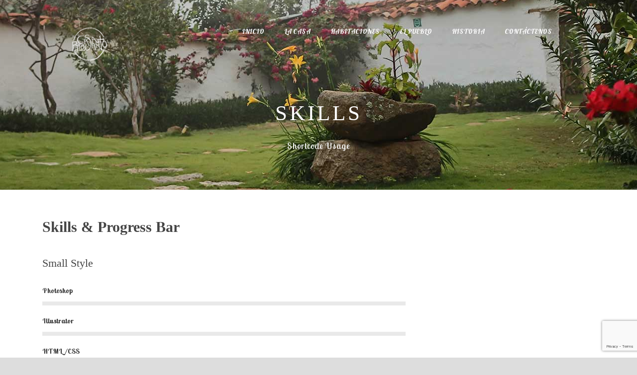

--- FILE ---
content_type: text/html; charset=UTF-8
request_url: https://www.casapalosanto.com/skills/
body_size: 7055
content:
<!DOCTYPE html>
<!--[if IE 7]><html class="ie ie7 ltie8 ltie9" lang="es"><![endif]-->
<!--[if IE 8]><html class="ie ie8 ltie9" lang="es"><![endif]-->
<!--[if !(IE 7) | !(IE 8)  ]><!-->
<html lang="es">
<!--<![endif]-->

<head>
	<meta charset="UTF-8" />
	<meta name="viewport" content="initial-scale=1.0" />	
		
	<link rel="pingback" href="https://www.casapalosanto.com/xmlrpc.php" />
	<title>Skills &#8211; Casa Palosanto</title>
<link rel='dns-prefetch' href='//maps.google.com' />
<link rel='dns-prefetch' href='//fonts.googleapis.com' />
<link rel='dns-prefetch' href='//s.w.org' />
<link rel="alternate" type="application/rss+xml" title="Casa Palosanto &raquo; Feed" href="https://www.casapalosanto.com/feed/" />
<link rel="alternate" type="application/rss+xml" title="Casa Palosanto &raquo; Feed de los comentarios" href="https://www.casapalosanto.com/comments/feed/" />
<link rel="alternate" type="application/rss+xml" title="Casa Palosanto &raquo; Comentario Skills del feed" href="https://www.casapalosanto.com/skills/feed/" />
		<script type="text/javascript">
			window._wpemojiSettings = {"baseUrl":"https:\/\/s.w.org\/images\/core\/emoji\/13.0.1\/72x72\/","ext":".png","svgUrl":"https:\/\/s.w.org\/images\/core\/emoji\/13.0.1\/svg\/","svgExt":".svg","source":{"concatemoji":"https:\/\/www.casapalosanto.com\/wp-includes\/js\/wp-emoji-release.min.js?ver=5.6.16"}};
			!function(e,a,t){var n,r,o,i=a.createElement("canvas"),p=i.getContext&&i.getContext("2d");function s(e,t){var a=String.fromCharCode;p.clearRect(0,0,i.width,i.height),p.fillText(a.apply(this,e),0,0);e=i.toDataURL();return p.clearRect(0,0,i.width,i.height),p.fillText(a.apply(this,t),0,0),e===i.toDataURL()}function c(e){var t=a.createElement("script");t.src=e,t.defer=t.type="text/javascript",a.getElementsByTagName("head")[0].appendChild(t)}for(o=Array("flag","emoji"),t.supports={everything:!0,everythingExceptFlag:!0},r=0;r<o.length;r++)t.supports[o[r]]=function(e){if(!p||!p.fillText)return!1;switch(p.textBaseline="top",p.font="600 32px Arial",e){case"flag":return s([127987,65039,8205,9895,65039],[127987,65039,8203,9895,65039])?!1:!s([55356,56826,55356,56819],[55356,56826,8203,55356,56819])&&!s([55356,57332,56128,56423,56128,56418,56128,56421,56128,56430,56128,56423,56128,56447],[55356,57332,8203,56128,56423,8203,56128,56418,8203,56128,56421,8203,56128,56430,8203,56128,56423,8203,56128,56447]);case"emoji":return!s([55357,56424,8205,55356,57212],[55357,56424,8203,55356,57212])}return!1}(o[r]),t.supports.everything=t.supports.everything&&t.supports[o[r]],"flag"!==o[r]&&(t.supports.everythingExceptFlag=t.supports.everythingExceptFlag&&t.supports[o[r]]);t.supports.everythingExceptFlag=t.supports.everythingExceptFlag&&!t.supports.flag,t.DOMReady=!1,t.readyCallback=function(){t.DOMReady=!0},t.supports.everything||(n=function(){t.readyCallback()},a.addEventListener?(a.addEventListener("DOMContentLoaded",n,!1),e.addEventListener("load",n,!1)):(e.attachEvent("onload",n),a.attachEvent("onreadystatechange",function(){"complete"===a.readyState&&t.readyCallback()})),(n=t.source||{}).concatemoji?c(n.concatemoji):n.wpemoji&&n.twemoji&&(c(n.twemoji),c(n.wpemoji)))}(window,document,window._wpemojiSettings);
		</script>
		<style type="text/css">
img.wp-smiley,
img.emoji {
	display: inline !important;
	border: none !important;
	box-shadow: none !important;
	height: 1em !important;
	width: 1em !important;
	margin: 0 .07em !important;
	vertical-align: -0.1em !important;
	background: none !important;
	padding: 0 !important;
}
</style>
	<link rel='stylesheet' id='wp-block-library-css'  href='https://www.casapalosanto.com/wp-includes/css/dist/block-library/style.min.css?ver=5.6.16' type='text/css' media='all' />
<link rel='stylesheet' id='contact-form-7-css'  href='https://www.casapalosanto.com/wp-content/plugins/contact-form-7/includes/css/styles.css?ver=5.4.2' type='text/css' media='all' />
<link rel='stylesheet' id='hotel-style-css'  href='https://www.casapalosanto.com/wp-content/plugins/gdlr-hostel/gdlr-hotel.css?ver=5.6.16' type='text/css' media='all' />
<link rel='stylesheet' id='wpgmp-frontend-css'  href='https://www.casapalosanto.com/wp-content/plugins/wp-google-map-plugin/assets/css/wpgmp_all_frontend.css?ver=4.9.0' type='text/css' media='all' />
<link rel='stylesheet' id='style-css'  href='https://www.casapalosanto.com/wp-content/themes/themeforest-11032879-hotel-wordpress-theme-hotel-master/hotelmaster/style.css?ver=5.6.16' type='text/css' media='all' />
<link rel='stylesheet' id='Lobster-Two-google-font-css'  href='https://fonts.googleapis.com/css?family=Lobster+Two%3Aregular%2Citalic%2C700%2C700italic&#038;subset=latin&#038;ver=5.6.16' type='text/css' media='all' />
<link rel='stylesheet' id='Lobster-google-font-css'  href='https://fonts.googleapis.com/css?family=Lobster%3Aregular&#038;subset=cyrillic-ext%2Ccyrillic%2Clatin%2Clatin-ext&#038;ver=5.6.16' type='text/css' media='all' />
<link rel='stylesheet' id='superfish-css'  href='https://www.casapalosanto.com/wp-content/themes/themeforest-11032879-hotel-wordpress-theme-hotel-master/hotelmaster/plugins/superfish/css/superfish.css?ver=5.6.16' type='text/css' media='all' />
<link rel='stylesheet' id='dlmenu-css'  href='https://www.casapalosanto.com/wp-content/themes/themeforest-11032879-hotel-wordpress-theme-hotel-master/hotelmaster/plugins/dl-menu/component.css?ver=5.6.16' type='text/css' media='all' />
<link rel='stylesheet' id='font-awesome-css'  href='https://www.casapalosanto.com/wp-content/themes/themeforest-11032879-hotel-wordpress-theme-hotel-master/hotelmaster/plugins/font-awesome-new/css/font-awesome.min.css?ver=5.6.16' type='text/css' media='all' />
<link rel='stylesheet' id='jquery-fancybox-css'  href='https://www.casapalosanto.com/wp-content/themes/themeforest-11032879-hotel-wordpress-theme-hotel-master/hotelmaster/plugins/fancybox/jquery.fancybox.css?ver=5.6.16' type='text/css' media='all' />
<link rel='stylesheet' id='flexslider-css'  href='https://www.casapalosanto.com/wp-content/themes/themeforest-11032879-hotel-wordpress-theme-hotel-master/hotelmaster/plugins/flexslider/flexslider.css?ver=5.6.16' type='text/css' media='all' />
<link rel='stylesheet' id='style-responsive-css'  href='https://www.casapalosanto.com/wp-content/themes/themeforest-11032879-hotel-wordpress-theme-hotel-master/hotelmaster/stylesheet/style-responsive.css?ver=5.6.16' type='text/css' media='all' />
<link rel='stylesheet' id='style-custom-css'  href='https://www.casapalosanto.com/wp-content/themes/themeforest-11032879-hotel-wordpress-theme-hotel-master/hotelmaster/stylesheet/style-custom.css?ver=5.6.16' type='text/css' media='all' />
<link rel='stylesheet' id='ms-main-css'  href='https://www.casapalosanto.com/wp-content/plugins/masterslider/public/assets/css/masterslider.main.css?ver=2.29.0' type='text/css' media='all' />
<link rel='stylesheet' id='ms-custom-css'  href='https://www.casapalosanto.com/wp-content/uploads/masterslider/custom.css?ver=18.7' type='text/css' media='all' />
<script type='text/javascript' src='https://www.casapalosanto.com/wp-includes/js/jquery/jquery.min.js?ver=3.5.1' id='jquery-core-js'></script>
<script type='text/javascript' src='https://www.casapalosanto.com/wp-includes/js/jquery/jquery-migrate.min.js?ver=3.3.2' id='jquery-migrate-js'></script>
<link rel="https://api.w.org/" href="https://www.casapalosanto.com/wp-json/" /><link rel="alternate" type="application/json" href="https://www.casapalosanto.com/wp-json/wp/v2/pages/245" /><link rel="EditURI" type="application/rsd+xml" title="RSD" href="https://www.casapalosanto.com/xmlrpc.php?rsd" />
<link rel="wlwmanifest" type="application/wlwmanifest+xml" href="https://www.casapalosanto.com/wp-includes/wlwmanifest.xml" /> 
<meta name="generator" content="WordPress 5.6.16" />
<link rel="canonical" href="https://www.casapalosanto.com/skills/" />
<link rel='shortlink' href='https://www.casapalosanto.com/?p=245' />
<link rel="alternate" type="application/json+oembed" href="https://www.casapalosanto.com/wp-json/oembed/1.0/embed?url=https%3A%2F%2Fwww.casapalosanto.com%2Fskills%2F" />
<link rel="alternate" type="text/xml+oembed" href="https://www.casapalosanto.com/wp-json/oembed/1.0/embed?url=https%3A%2F%2Fwww.casapalosanto.com%2Fskills%2F&#038;format=xml" />
<script>var ms_grabbing_curosr='https://www.casapalosanto.com/wp-content/plugins/masterslider/public/assets/css/common/grabbing.cur',ms_grab_curosr='https://www.casapalosanto.com/wp-content/plugins/masterslider/public/assets/css/common/grab.cur';</script>
<meta name="generator" content="MasterSlider 2.29.0 - Responsive Touch Image Slider" />
<!-- load the script for older ie version -->
<!--[if lt IE 9]>
<script src="https://www.casapalosanto.com/wp-content/themes/themeforest-11032879-hotel-wordpress-theme-hotel-master/hotelmaster/javascript/html5.js" type="text/javascript"></script>
<script src="https://www.casapalosanto.com/wp-content/themes/themeforest-11032879-hotel-wordpress-theme-hotel-master/hotelmaster/plugins/easy-pie-chart/excanvas.js" type="text/javascript"></script>
<![endif]-->
<style type="text/css">.recentcomments a{display:inline !important;padding:0 !important;margin:0 !important;}</style></head>

<body class="page-template-default page page-id-245 _masterslider _msp_version_2.29.0  header-style-1">
<div class="body-wrapper  gdlr-icon-dark gdlr-header-transparent" data-home="https://www.casapalosanto.com" >
		<header class="gdlr-header-wrapper">
		<!-- top navigation -->
		
		<!-- logo -->
		<div class="gdlr-header-inner">
			<div class="gdlr-header-container container">
				<!-- logo -->
				<div class="gdlr-logo">
					<div class="gdlr-logo-inner">
						<a href="https://www.casapalosanto.com" >
						<img src="https://www.casapalosanto.com/wp-content/uploads/2017/03/PNG-2.1.png" alt="" width="406" height="160"  data-normal="https://www.casapalosanto.com/wp-content/uploads/2017/03/LPS.png" />						</a>
						<div class="gdlr-responsive-navigation dl-menuwrapper" id="gdlr-responsive-navigation" ><button class="dl-trigger">Open Menu</button><ul id="menu-menuprincipalpalosanto" class="dl-menu gdlr-main-mobile-menu"><li id="menu-item-4280" class="menu-item menu-item-type-post_type menu-item-object-page menu-item-home menu-item-4280"><a href="https://www.casapalosanto.com/">Inicio</a></li>
<li id="menu-item-4492" class="menu-item menu-item-type-post_type menu-item-object-page menu-item-4492"><a href="https://www.casapalosanto.com/la-casa/">La Casa</a></li>
<li id="menu-item-4570" class="menu-item menu-item-type-post_type menu-item-object-page menu-item-4570"><a href="https://www.casapalosanto.com/habitaciones/">Habitaciones</a></li>
<li id="menu-item-4491" class="menu-item menu-item-type-post_type menu-item-object-page menu-item-4491"><a href="https://www.casapalosanto.com/zapatoca-elpueblo/">El Pueblo</a></li>
<li id="menu-item-4493" class="menu-item menu-item-type-post_type menu-item-object-page menu-item-4493"><a href="https://www.casapalosanto.com/historia-de-casa-palosanto/">Historia</a></li>
<li id="menu-item-4279" class="menu-item menu-item-type-post_type menu-item-object-page menu-item-4279"><a href="https://www.casapalosanto.com/contactenos/">Contáctenos</a></li>
</ul></div>					</div>
				</div>

				<!-- navigation -->
				<div class="gdlr-navigation-wrapper"><nav class="gdlr-navigation" id="gdlr-main-navigation" role="navigation"><ul id="menu-menuprincipalpalosanto-1" class="sf-menu gdlr-main-menu"><li  class="menu-item menu-item-type-post_type menu-item-object-page menu-item-home menu-item-4280menu-item menu-item-type-post_type menu-item-object-page menu-item-home menu-item-4280 gdlr-normal-menu"><a href="https://www.casapalosanto.com/">Inicio</a></li>
<li  class="menu-item menu-item-type-post_type menu-item-object-page menu-item-4492menu-item menu-item-type-post_type menu-item-object-page menu-item-4492 gdlr-normal-menu"><a href="https://www.casapalosanto.com/la-casa/">La Casa</a></li>
<li  class="menu-item menu-item-type-post_type menu-item-object-page menu-item-4570menu-item menu-item-type-post_type menu-item-object-page menu-item-4570 gdlr-normal-menu"><a href="https://www.casapalosanto.com/habitaciones/">Habitaciones</a></li>
<li  class="menu-item menu-item-type-post_type menu-item-object-page menu-item-4491menu-item menu-item-type-post_type menu-item-object-page menu-item-4491 gdlr-normal-menu"><a href="https://www.casapalosanto.com/zapatoca-elpueblo/">El Pueblo</a></li>
<li  class="menu-item menu-item-type-post_type menu-item-object-page menu-item-4493menu-item menu-item-type-post_type menu-item-object-page menu-item-4493 gdlr-normal-menu"><a href="https://www.casapalosanto.com/historia-de-casa-palosanto/">Historia</a></li>
<li  class="menu-item menu-item-type-post_type menu-item-object-page menu-item-4279menu-item menu-item-type-post_type menu-item-object-page menu-item-4279 gdlr-normal-menu"><a href="https://www.casapalosanto.com/contactenos/">Contáctenos</a></li>
</ul></nav>	
<span class="gdlr-menu-search-button-sep">•</span>
<i class="fa fa-search icon-search gdlr-menu-search-button" id="gdlr-menu-search-button" ></i>
<div class="gdlr-menu-search" id="gdlr-menu-search">
	<form method="get" id="searchform" action="https://www.casapalosanto.com/">
				<div class="search-text">
			<input type="text" value="Type Keywords" name="s" autocomplete="off" data-default="Type Keywords" />
		</div>
		<input type="submit" value="" />
		<div class="clear"></div>
	</form>	
</div>		
<div class="gdlr-navigation-gimmick" id="gdlr-navigation-gimmick"></div><div class="clear"></div></div>
				<div class="clear"></div>
			</div>
		</div>
	</header>
	<div id="gdlr-header-substitute" ></div>
					<div class="gdlr-page-title-wrapper"  >
			<div class="gdlr-page-title-overlay"></div>
			<div class="gdlr-page-title-container container" >
				<h1 class="gdlr-page-title">Skills</h1>
								<span class="gdlr-page-caption">Shortcode Usage</span>
							</div>	
		</div>	
		<!-- is search -->	<div class="content-wrapper">
	<div class="gdlr-content">

		<!-- Above Sidebar Section-->
						
		<!-- Sidebar With Content Section-->
					<div class="with-sidebar-wrapper">
				<div class="with-sidebar-container container">
					<div class="with-sidebar-left eight columns">
						<div class="with-sidebar-content twelve columns">
										<div class="main-content-container container gdlr-item-start-content">
				<div class="gdlr-item gdlr-main-content">
					<h2 class="gdlr-heading-shortcode "  style="font-size: 30px;font-weight: bold;" >Skills &amp; Progress Bar</h2>
<div class="clear"></div><div class="gdlr-space" style="margin-top: 40px;"></div>
<h3 class="gdlr-heading-shortcode "  style="font-size: 22px;font-weight: normal;" >Small Style</h3>
<div class="clear"></div><div class="gdlr-space" style="margin-top: 30px;"></div>
<div class="gdlr-shortcode-wrapper"><div class="gdlr-skill-bar-wrapper  gdlr-item gdlr-size-small" ><span class="skill-bar-content" style="color: #333333;" >Photoshop</span><div class="gdlr-skill-bar gdlr-ux" style="background-color: #e9e9e9;" ><div class="gdlr-skill-bar-progress" data-percent="70" style="background-color: #a9e16e;" ></div></div></div></div>
<div class="gdlr-shortcode-wrapper"><div class="gdlr-skill-bar-wrapper  gdlr-item gdlr-size-small" ><span class="skill-bar-content" style="color: #333333;" >Illustrator</span><div class="gdlr-skill-bar gdlr-ux" style="background-color: #e9e9e9;" ><div class="gdlr-skill-bar-progress" data-percent="85" style="background-color: #56d0d4;" ></div></div></div></div>
<div class="gdlr-shortcode-wrapper"><div class="gdlr-skill-bar-wrapper  gdlr-item gdlr-size-small" ><span class="skill-bar-content" style="color: #333333;" >HTML/CSS</span><div class="gdlr-skill-bar gdlr-ux" style="background-color: #e9e9e9;" ><div class="gdlr-skill-bar-progress" data-percent="55" style="background-color: #da6545;" ></div></div></div></div>
<div class="gdlr-code-item "><div class="gdlr-code-title"><i class="icon-plus"></i>Get the code</div><div class="gdlr-code-content"></p>
<p>[gdlr_skill_bar percent="70" size="small" text_color="#333333" background_color="#e9e9e9" progress_color="#a9e16e"]Photoshop[/gdlr_skill_bar]<br />
[gdlr_skill_bar percent="85" size="small" text_color="#333333" background_color="#e9e9e9" progress_color="#56d0d4"]Illustrator[/gdlr_skill_bar]<br />
[gdlr_skill_bar percent="55" size="small" text_color="#333333" background_color="#e9e9e9" progress_color="#da6545"]HTML/CSS[/gdlr_skill_bar]</p>
<p>
</div></div>
<div class="clear"></div><div class="gdlr-space" style="margin-top: 50px;"></div>
<h3 class="gdlr-heading-shortcode "  style="font-size: 22px;font-weight: normal;" >Medium Style With Icon</h3>
<div class="clear"></div><div class="gdlr-space" style="margin-top: 30px;"></div>
<div class="gdlr-shortcode-wrapper"><div class="gdlr-skill-bar-wrapper  gdlr-item gdlr-size-medium" ><div class="gdlr-skill-bar gdlr-ux" style="background-color: #e9e9e9;" ><div class="gdlr-skill-bar-progress" data-percent="70" style="background-color: #a9e16e;" ><span class="skill-bar-content" style="color: #ffffff;" ><i class="fa fa-smile-o" ></i>Photoshop</span></div></div></div></div>
<div class="gdlr-shortcode-wrapper"><div class="gdlr-skill-bar-wrapper  gdlr-item gdlr-size-medium" ><div class="gdlr-skill-bar gdlr-ux" style="background-color: #e9e9e9;" ><div class="gdlr-skill-bar-progress" data-percent="50" style="background-color: #56d0d4;" ><span class="skill-bar-content" style="color: #ffffff;" ><i class="fa fa-thumbs-up" ></i>Illustrator</span></div></div></div></div>
<div class="gdlr-shortcode-wrapper"><div class="gdlr-skill-bar-wrapper  gdlr-item gdlr-size-medium" ><div class="gdlr-skill-bar gdlr-ux" style="background-color: #e9e9e9;" ><div class="gdlr-skill-bar-progress" data-percent="55" style="background-color: #da6545;" ><span class="skill-bar-content" style="color: #ffffff;" ><i class="fa fa-globe" ></i>HTML/CSS</span></div></div></div></div>
<div class="gdlr-code-item "><div class="gdlr-code-title"><i class="icon-plus"></i>Get the code</div><div class="gdlr-code-content"></p>
<p>[gdlr_skill_bar percent="70" size="medium" text_color="#ffffff" background_color="#e9e9e9" progress_color="#a9e16e" icon="fa-smile-o"]Photoshop[/gdlr_skill_bar]<br />
[gdlr_skill_bar percent=85" size="medium" text_color="#ffffff" background_color="#e9e9e9" progress_color="#56d0d4" icon="fa-thumbs-up"]Illustrator[/gdlr_skill_bar]<br />
[gdlr_skill_bar percent="55" size="medium" text_color="#ffffff" background_color="#e9e9e9" progress_color="#da6545" icon="fa-globe"]HTML/CSS[/gdlr_skill_bar]</p>
<p>
</div></div>
<div class="clear"></div><div class="gdlr-space" style="margin-top: 50px;"></div>
<h3 class="gdlr-heading-shortcode "  style="font-size: 22px;font-weight: normal;" >LargeSmall Style With Icon</h3>
<div class="clear"></div><div class="gdlr-space" style="margin-top: 30px;"></div>
<div class="gdlr-shortcode-wrapper"><div class="gdlr-skill-bar-wrapper  gdlr-item gdlr-size-large" ><div class="gdlr-skill-bar gdlr-ux" style="background-color: #e9e9e9;" ><div class="gdlr-skill-bar-progress" data-percent="70" style="background-color: #a9e16e;" ><span class="skill-bar-content" style="color: #ffffff;" ><i class="fa fa-trophy" ></i>Photoshop</span></div></div></div></div>
<div class="gdlr-shortcode-wrapper"><div class="gdlr-skill-bar-wrapper  gdlr-item gdlr-size-large" ><div class="gdlr-skill-bar gdlr-ux" style="background-color: #e9e9e9;" ><div class="gdlr-skill-bar-progress" data-percent="85" style="background-color: #56d0d4;" ><span class="skill-bar-content" style="color: #ffffff;" ><i class="fa fa-leaf" ></i>Illustrator</span></div></div></div></div>
<div class="gdlr-shortcode-wrapper"><div class="gdlr-skill-bar-wrapper  gdlr-item gdlr-size-large" ><div class="gdlr-skill-bar gdlr-ux" style="background-color: #e9e9e9;" ><div class="gdlr-skill-bar-progress" data-percent="55" style="background-color: #da6545;" ><span class="skill-bar-content" style="color: #ffffff;" ><i class="fa fa-html5" ></i>HTML/CSS</span></div></div></div></div>
<div class="gdlr-code-item "><div class="gdlr-code-title"><i class="icon-plus"></i>Get the code</div><div class="gdlr-code-content"></p>
<p>[gdlr_skill_bar percent="70" size="large" text_color="#ffffff" background_color="#e9e9e9" progress_color="#a9e16e" icon="fa-trophy"]Photoshop[/gdlr_skill_bar]<br />
[gdlr_skill_bar percent="85" size="large" text_color="#ffffff" background_color="#e9e9e9" progress_color="#56d0d4" icon="fa-leaf"]Illustrator[/gdlr_skill_bar]<br />
[gdlr_skill_bar percent="55" size="large" text_color="#ffffff" background_color="#e9e9e9" progress_color="#da6545" icon="fa-html5"]HTML/CSS[/gdlr_skill_bar]</p>
<p>
</div></div>
<div class="clear"></div><div class="gdlr-space" style="margin-top: 80px;"></div>
					<div class="clear"></div>
				</div>
			</div>
										
						</div>
						
						<div class="clear"></div>
					</div>
					
<div class="gdlr-sidebar gdlr-right-sidebar four columns">
	<div class="gdlr-item-start-content sidebar-right-item" >
		</div>
</div>
					<div class="clear"></div>
				</div>				
			</div>				
		
		
		<!-- Below Sidebar Section-->
		
		
	</div><!-- gdlr-content -->
		<div class="clear" ></div>
	</div><!-- content wrapper -->

		
	<footer class="footer-wrapper" >
				<div class="footer-container container">
										<div class="footer-column three columns" id="footer-widget-1" >
									</div>
										<div class="footer-column three columns" id="footer-widget-2" >
					<div id="linkcat-63" class="widget widget_links gdlr-item gdlr-widget"><h3 class="gdlr-widget-title">Social</h3><div class="clear"></div>
	<ul class='xoxo blogroll'>
<li><a href="https://www.facebook.com/CasaPalosantoZapatoca/">Facebook</a></li>
<li><a href="https://www.instagram.com/casapalosanto/">Instagram</a></li>

	</ul>
</div>
				</div>
										<div class="footer-column six columns" id="footer-widget-3" >
					<div id="linkcat-62" class="widget widget_links gdlr-item gdlr-widget"><h3 class="gdlr-widget-title">Legal</h3><div class="clear"></div>
	<ul class='xoxo blogroll'>
<li><a href="https://www.casapalosanto.com/politicas_de_sostenibilidad">Políticas de Sostenibilidad</a></li>

	</ul>
</div>
				</div>
									<div class="clear"></div>
		</div>
				
				<div class="copyright-wrapper">
			<div class="copyright-container container">
				<div class="copyright-left">
									</div>
				<div class="copyright-right">
					Copyright Casa Palosanto 2017 Todos los derechos Reservados				</div>
				<div class="clear"></div>
			</div>
		</div>
			</footer>
	</div> <!-- body-wrapper -->
<script type="text/javascript"></script><script type='text/javascript' src='https://www.casapalosanto.com/wp-includes/js/dist/vendor/wp-polyfill.min.js?ver=7.4.4' id='wp-polyfill-js'></script>
<script type='text/javascript' id='wp-polyfill-js-after'>
( 'fetch' in window ) || document.write( '<script src="https://www.casapalosanto.com/wp-includes/js/dist/vendor/wp-polyfill-fetch.min.js?ver=3.0.0"></scr' + 'ipt>' );( document.contains ) || document.write( '<script src="https://www.casapalosanto.com/wp-includes/js/dist/vendor/wp-polyfill-node-contains.min.js?ver=3.42.0"></scr' + 'ipt>' );( window.DOMRect ) || document.write( '<script src="https://www.casapalosanto.com/wp-includes/js/dist/vendor/wp-polyfill-dom-rect.min.js?ver=3.42.0"></scr' + 'ipt>' );( window.URL && window.URL.prototype && window.URLSearchParams ) || document.write( '<script src="https://www.casapalosanto.com/wp-includes/js/dist/vendor/wp-polyfill-url.min.js?ver=3.6.4"></scr' + 'ipt>' );( window.FormData && window.FormData.prototype.keys ) || document.write( '<script src="https://www.casapalosanto.com/wp-includes/js/dist/vendor/wp-polyfill-formdata.min.js?ver=3.0.12"></scr' + 'ipt>' );( Element.prototype.matches && Element.prototype.closest ) || document.write( '<script src="https://www.casapalosanto.com/wp-includes/js/dist/vendor/wp-polyfill-element-closest.min.js?ver=2.0.2"></scr' + 'ipt>' );
</script>
<script type='text/javascript' id='contact-form-7-js-extra'>
/* <![CDATA[ */
var wpcf7 = {"api":{"root":"https:\/\/www.casapalosanto.com\/wp-json\/","namespace":"contact-form-7\/v1"}};
/* ]]> */
</script>
<script type='text/javascript' src='https://www.casapalosanto.com/wp-content/plugins/contact-form-7/includes/js/index.js?ver=5.4.2' id='contact-form-7-js'></script>
<script type='text/javascript' src='https://www.casapalosanto.com/wp-includes/js/jquery/ui/core.min.js?ver=1.12.1' id='jquery-ui-core-js'></script>
<script type='text/javascript' src='https://www.casapalosanto.com/wp-includes/js/jquery/ui/datepicker.min.js?ver=1.12.1' id='jquery-ui-datepicker-js'></script>
<script type='text/javascript' id='jquery-ui-datepicker-js-after'>
jQuery(document).ready(function(jQuery){jQuery.datepicker.setDefaults({"closeText":"Cerrar","currentText":"Hoy","monthNames":["enero","febrero","marzo","abril","mayo","junio","julio","agosto","septiembre","octubre","noviembre","diciembre"],"monthNamesShort":["Ene","Feb","Mar","Abr","May","Jun","Jul","Ago","Sep","Oct","Nov","Dic"],"nextText":"Siguiente","prevText":"Anterior","dayNames":["domingo","lunes","martes","mi\u00e9rcoles","jueves","viernes","s\u00e1bado"],"dayNamesShort":["Dom","Lun","Mar","Mi\u00e9","Jue","Vie","S\u00e1b"],"dayNamesMin":["D","L","M","X","J","V","S"],"dateFormat":"MM d, yy","firstDay":1,"isRTL":false});});
</script>
<script type='text/javascript' id='hotel-script-js-extra'>
/* <![CDATA[ */
var objectL10n = {"closeText":"Done","currentText":"Today","monthNames":["enero","febrero","marzo","abril","mayo","junio","julio","agosto","septiembre","octubre","noviembre","diciembre"],"monthNamesShort":["Ene","Feb","Mar","Abr","May","Jun","Jul","Ago","Sep","Oct","Nov","Dic"],"monthStatus":"Show a different month","dayNames":["domingo","lunes","martes","mi\u00e9rcoles","jueves","viernes","s\u00e1bado"],"dayNamesShort":["Dom","Lun","Mar","Mi\u00e9","Jue","Vie","S\u00e1b"],"dayNamesMin":["D","L","M","X","J","V","S"],"firstDay":"1"};
/* ]]> */
</script>
<script type='text/javascript' src='https://www.casapalosanto.com/wp-content/plugins/gdlr-hostel/gdlr-hotel.js?ver=1.0.0' id='hotel-script-js'></script>
<script type='text/javascript' src='https://www.casapalosanto.com/wp-includes/js/imagesloaded.min.js?ver=4.1.4' id='imagesloaded-js'></script>
<script type='text/javascript' src='https://www.casapalosanto.com/wp-includes/js/masonry.min.js?ver=4.2.2' id='masonry-js'></script>
<script type='text/javascript' src='https://www.casapalosanto.com/wp-includes/js/jquery/jquery.masonry.min.js?ver=3.1.2b' id='jquery-masonry-js'></script>
<script type='text/javascript' id='wpgmp-google-map-main-js-extra'>
/* <![CDATA[ */
var wpgmp_local = {"language":"en","apiKey":"","urlforajax":"https:\/\/www.casapalosanto.com\/wp-admin\/admin-ajax.php","nonce":"943f9780b8","wpgmp_country_specific":"","wpgmp_countries":"","wpgmp_assets":"https:\/\/www.casapalosanto.com\/wp-content\/plugins\/wp-google-map-plugin\/assets\/js\/","days_to_remember":"","wpgmp_mapbox_key":"","map_provider":"google","route_provider":"openstreet","tiles_provider":"openstreet","use_advanced_marker":"","set_timeout":"100","debug_mode":"","select_radius":"Seleccionar radio","search_placeholder":"Ingrese direcci\u00f3n o latitud o longitud o t\u00edtulo o ciudad o estado o pa\u00eds o c\u00f3digo postal aqu\u00ed...","select":"Seleccionar","select_all":"Seleccionar todo","select_category":"Seleccionar categor\u00eda","all_location":"Todo","show_locations":"Mostrar ubicaciones","sort_by":"Ordenar por","wpgmp_not_working":"no funciona...","place_icon_url":"https:\/\/www.casapalosanto.com\/wp-content\/plugins\/wp-google-map-plugin\/assets\/images\/icons\/","wpgmp_location_no_results":"No se encontraron resultados.","wpgmp_route_not_avilable":"La ruta no est\u00e1 disponible para su solicitud.","image_path":"https:\/\/www.casapalosanto.com\/wp-content\/plugins\/wp-google-map-plugin\/assets\/images\/","default_marker_icon":"https:\/\/www.casapalosanto.com\/wp-content\/plugins\/wp-google-map-plugin\/assets\/images\/icons\/marker-shape-2.svg","img_grid":"<span class='span_grid'><a class='wpgmp_grid'><i class='wep-icon-grid'><\/i><\/a><\/span>","img_list":"<span class='span_list'><a class='wpgmp_list'><i class='wep-icon-list'><\/i><\/a><\/span>","img_print":"<span class='span_print'><a class='wpgmp_print' data-action='wpgmp-print'><i class='wep-icon-printer'><\/i><\/a><\/span>","hide":"Ocultar","show":"Mostrar","start_location":"Ubicaci\u00f3n de inicio","start_point":"Punto de inicio","radius":"Radio","end_location":"Ubicaci\u00f3n final","take_current_location":"Tomar ubicaci\u00f3n actual","center_location_message":"Tu ubicaci\u00f3n","driving":"Conduciendo","bicycling":"Ciclismo","walking":"Caminando","transit":"Tr\u00e1nsito","metric":"M\u00e9trica","imperial":"Imperial","find_direction":"Encontrar direcci\u00f3n","miles":"Millas","km":"KM","show_amenities":"Mostrar servicios","find_location":"Buscar ubicaciones","locate_me":"Local\u00edzame","prev":"Anterior","next":"Siguiente","ajax_url":"https:\/\/www.casapalosanto.com\/wp-admin\/admin-ajax.php","no_routes":"No se han asignado rutas a este mapa.","no_categories":"No se han asignado categor\u00edas a las ubicaciones.","mobile_marker_size":[24,24],"desktop_marker_size":[32,32],"retina_marker_size":[64,64]};
/* ]]> */
</script>
<script type='text/javascript' src='https://www.casapalosanto.com/wp-content/plugins/wp-google-map-plugin/assets/js/maps.js?ver=4.9.0' id='wpgmp-google-map-main-js'></script>
<script type='text/javascript' src='https://maps.google.com/maps/api/js?loading=async&#038;libraries=marker%2Cgeometry%2Cplaces%2Cdrawing&#038;callback=wpgmpInitMap&#038;language=en&#038;ver=4.9.0' id='wpgmp-google-api-js'></script>
<script type='text/javascript' src='https://www.casapalosanto.com/wp-content/plugins/wp-google-map-plugin/assets/js/wpgmp_frontend.js?ver=4.9.0' id='wpgmp-frontend-js'></script>
<script type='text/javascript' src='https://www.casapalosanto.com/wp-content/themes/themeforest-11032879-hotel-wordpress-theme-hotel-master/hotelmaster/plugins/superfish/js/superfish.js?ver=1.0' id='superfish-js'></script>
<script type='text/javascript' src='https://www.casapalosanto.com/wp-includes/js/hoverIntent.min.js?ver=1.8.1' id='hoverIntent-js'></script>
<script type='text/javascript' src='https://www.casapalosanto.com/wp-content/themes/themeforest-11032879-hotel-wordpress-theme-hotel-master/hotelmaster/plugins/dl-menu/modernizr.custom.js?ver=1.0' id='modernizr-js'></script>
<script type='text/javascript' src='https://www.casapalosanto.com/wp-content/themes/themeforest-11032879-hotel-wordpress-theme-hotel-master/hotelmaster/plugins/dl-menu/jquery.dlmenu.js?ver=1.0' id='dlmenu-js'></script>
<script type='text/javascript' src='https://www.casapalosanto.com/wp-content/themes/themeforest-11032879-hotel-wordpress-theme-hotel-master/hotelmaster/plugins/jquery.easing.js?ver=1.0' id='jquery-easing-js'></script>
<script type='text/javascript' src='https://www.casapalosanto.com/wp-content/themes/themeforest-11032879-hotel-wordpress-theme-hotel-master/hotelmaster/plugins/jquery.transit.min.js?ver=1.0' id='jquery-transit-js'></script>
<script type='text/javascript' src='https://www.casapalosanto.com/wp-content/themes/themeforest-11032879-hotel-wordpress-theme-hotel-master/hotelmaster/plugins/fancybox/jquery.fancybox.pack.js?ver=1.0' id='jquery-fancybox-js'></script>
<script type='text/javascript' src='https://www.casapalosanto.com/wp-content/themes/themeforest-11032879-hotel-wordpress-theme-hotel-master/hotelmaster/plugins/fancybox/helpers/jquery.fancybox-media.js?ver=1.0' id='jquery-fancybox-media-js'></script>
<script type='text/javascript' src='https://www.casapalosanto.com/wp-content/themes/themeforest-11032879-hotel-wordpress-theme-hotel-master/hotelmaster/plugins/fancybox/helpers/jquery.fancybox-thumbs.js?ver=1.0' id='jquery-fancybox-thumbs-js'></script>
<script type='text/javascript' src='https://www.casapalosanto.com/wp-content/themes/themeforest-11032879-hotel-wordpress-theme-hotel-master/hotelmaster/plugins/flexslider/jquery.flexslider.js?ver=1.0' id='flexslider-js'></script>
<script type='text/javascript' src='https://www.casapalosanto.com/wp-content/themes/themeforest-11032879-hotel-wordpress-theme-hotel-master/hotelmaster/javascript/gdlr-script.js?ver=1.0' id='gdlr-script-js'></script>
<script type='text/javascript' src='https://www.casapalosanto.com/wp-includes/js/wp-embed.min.js?ver=5.6.16' id='wp-embed-js'></script>
			<script src="https://www.google.com/recaptcha/api.js?render=6Ley6wIbAAAAAFYJSJONUYRZ9iMEmVmsTAOW8Nql"></script>
			<script type="text/javascript">
				( function( grecaptcha ) {

					var anr_onloadCallback = function() {
						grecaptcha.execute(
							'6Ley6wIbAAAAAFYJSJONUYRZ9iMEmVmsTAOW8Nql',
							{ action: 'advanced_nocaptcha_recaptcha' }
						).then( function( token ) {
							for ( var i = 0; i < document.forms.length; i++ ) {
								var form = document.forms[i];
								var captcha = form.querySelector( 'input[name="g-recaptcha-response"]' );
								if ( null === captcha )
									continue;

								captcha.value = token;
							}
						});
					};

					grecaptcha.ready( anr_onloadCallback );

					document.addEventListener( 'wpcf7submit', anr_onloadCallback, false );
					if ( typeof jQuery !== 'undefined' ) {
						//Woocommerce
						jQuery( document.body ).on( 'checkout_error', anr_onloadCallback );
					}
					//token is valid for 2 minutes, So get new token every after 1 minutes 50 seconds
					setInterval(anr_onloadCallback, 110000);

				} )( grecaptcha );
			</script>
			</body>
</html>

--- FILE ---
content_type: text/html; charset=utf-8
request_url: https://www.google.com/recaptcha/api2/anchor?ar=1&k=6Ley6wIbAAAAAFYJSJONUYRZ9iMEmVmsTAOW8Nql&co=aHR0cHM6Ly93d3cuY2FzYXBhbG9zYW50by5jb206NDQz&hl=en&v=7gg7H51Q-naNfhmCP3_R47ho&size=invisible&anchor-ms=20000&execute-ms=30000&cb=fxyg4iaah82q
body_size: 48120
content:
<!DOCTYPE HTML><html dir="ltr" lang="en"><head><meta http-equiv="Content-Type" content="text/html; charset=UTF-8">
<meta http-equiv="X-UA-Compatible" content="IE=edge">
<title>reCAPTCHA</title>
<style type="text/css">
/* cyrillic-ext */
@font-face {
  font-family: 'Roboto';
  font-style: normal;
  font-weight: 400;
  font-stretch: 100%;
  src: url(//fonts.gstatic.com/s/roboto/v48/KFO7CnqEu92Fr1ME7kSn66aGLdTylUAMa3GUBHMdazTgWw.woff2) format('woff2');
  unicode-range: U+0460-052F, U+1C80-1C8A, U+20B4, U+2DE0-2DFF, U+A640-A69F, U+FE2E-FE2F;
}
/* cyrillic */
@font-face {
  font-family: 'Roboto';
  font-style: normal;
  font-weight: 400;
  font-stretch: 100%;
  src: url(//fonts.gstatic.com/s/roboto/v48/KFO7CnqEu92Fr1ME7kSn66aGLdTylUAMa3iUBHMdazTgWw.woff2) format('woff2');
  unicode-range: U+0301, U+0400-045F, U+0490-0491, U+04B0-04B1, U+2116;
}
/* greek-ext */
@font-face {
  font-family: 'Roboto';
  font-style: normal;
  font-weight: 400;
  font-stretch: 100%;
  src: url(//fonts.gstatic.com/s/roboto/v48/KFO7CnqEu92Fr1ME7kSn66aGLdTylUAMa3CUBHMdazTgWw.woff2) format('woff2');
  unicode-range: U+1F00-1FFF;
}
/* greek */
@font-face {
  font-family: 'Roboto';
  font-style: normal;
  font-weight: 400;
  font-stretch: 100%;
  src: url(//fonts.gstatic.com/s/roboto/v48/KFO7CnqEu92Fr1ME7kSn66aGLdTylUAMa3-UBHMdazTgWw.woff2) format('woff2');
  unicode-range: U+0370-0377, U+037A-037F, U+0384-038A, U+038C, U+038E-03A1, U+03A3-03FF;
}
/* math */
@font-face {
  font-family: 'Roboto';
  font-style: normal;
  font-weight: 400;
  font-stretch: 100%;
  src: url(//fonts.gstatic.com/s/roboto/v48/KFO7CnqEu92Fr1ME7kSn66aGLdTylUAMawCUBHMdazTgWw.woff2) format('woff2');
  unicode-range: U+0302-0303, U+0305, U+0307-0308, U+0310, U+0312, U+0315, U+031A, U+0326-0327, U+032C, U+032F-0330, U+0332-0333, U+0338, U+033A, U+0346, U+034D, U+0391-03A1, U+03A3-03A9, U+03B1-03C9, U+03D1, U+03D5-03D6, U+03F0-03F1, U+03F4-03F5, U+2016-2017, U+2034-2038, U+203C, U+2040, U+2043, U+2047, U+2050, U+2057, U+205F, U+2070-2071, U+2074-208E, U+2090-209C, U+20D0-20DC, U+20E1, U+20E5-20EF, U+2100-2112, U+2114-2115, U+2117-2121, U+2123-214F, U+2190, U+2192, U+2194-21AE, U+21B0-21E5, U+21F1-21F2, U+21F4-2211, U+2213-2214, U+2216-22FF, U+2308-230B, U+2310, U+2319, U+231C-2321, U+2336-237A, U+237C, U+2395, U+239B-23B7, U+23D0, U+23DC-23E1, U+2474-2475, U+25AF, U+25B3, U+25B7, U+25BD, U+25C1, U+25CA, U+25CC, U+25FB, U+266D-266F, U+27C0-27FF, U+2900-2AFF, U+2B0E-2B11, U+2B30-2B4C, U+2BFE, U+3030, U+FF5B, U+FF5D, U+1D400-1D7FF, U+1EE00-1EEFF;
}
/* symbols */
@font-face {
  font-family: 'Roboto';
  font-style: normal;
  font-weight: 400;
  font-stretch: 100%;
  src: url(//fonts.gstatic.com/s/roboto/v48/KFO7CnqEu92Fr1ME7kSn66aGLdTylUAMaxKUBHMdazTgWw.woff2) format('woff2');
  unicode-range: U+0001-000C, U+000E-001F, U+007F-009F, U+20DD-20E0, U+20E2-20E4, U+2150-218F, U+2190, U+2192, U+2194-2199, U+21AF, U+21E6-21F0, U+21F3, U+2218-2219, U+2299, U+22C4-22C6, U+2300-243F, U+2440-244A, U+2460-24FF, U+25A0-27BF, U+2800-28FF, U+2921-2922, U+2981, U+29BF, U+29EB, U+2B00-2BFF, U+4DC0-4DFF, U+FFF9-FFFB, U+10140-1018E, U+10190-1019C, U+101A0, U+101D0-101FD, U+102E0-102FB, U+10E60-10E7E, U+1D2C0-1D2D3, U+1D2E0-1D37F, U+1F000-1F0FF, U+1F100-1F1AD, U+1F1E6-1F1FF, U+1F30D-1F30F, U+1F315, U+1F31C, U+1F31E, U+1F320-1F32C, U+1F336, U+1F378, U+1F37D, U+1F382, U+1F393-1F39F, U+1F3A7-1F3A8, U+1F3AC-1F3AF, U+1F3C2, U+1F3C4-1F3C6, U+1F3CA-1F3CE, U+1F3D4-1F3E0, U+1F3ED, U+1F3F1-1F3F3, U+1F3F5-1F3F7, U+1F408, U+1F415, U+1F41F, U+1F426, U+1F43F, U+1F441-1F442, U+1F444, U+1F446-1F449, U+1F44C-1F44E, U+1F453, U+1F46A, U+1F47D, U+1F4A3, U+1F4B0, U+1F4B3, U+1F4B9, U+1F4BB, U+1F4BF, U+1F4C8-1F4CB, U+1F4D6, U+1F4DA, U+1F4DF, U+1F4E3-1F4E6, U+1F4EA-1F4ED, U+1F4F7, U+1F4F9-1F4FB, U+1F4FD-1F4FE, U+1F503, U+1F507-1F50B, U+1F50D, U+1F512-1F513, U+1F53E-1F54A, U+1F54F-1F5FA, U+1F610, U+1F650-1F67F, U+1F687, U+1F68D, U+1F691, U+1F694, U+1F698, U+1F6AD, U+1F6B2, U+1F6B9-1F6BA, U+1F6BC, U+1F6C6-1F6CF, U+1F6D3-1F6D7, U+1F6E0-1F6EA, U+1F6F0-1F6F3, U+1F6F7-1F6FC, U+1F700-1F7FF, U+1F800-1F80B, U+1F810-1F847, U+1F850-1F859, U+1F860-1F887, U+1F890-1F8AD, U+1F8B0-1F8BB, U+1F8C0-1F8C1, U+1F900-1F90B, U+1F93B, U+1F946, U+1F984, U+1F996, U+1F9E9, U+1FA00-1FA6F, U+1FA70-1FA7C, U+1FA80-1FA89, U+1FA8F-1FAC6, U+1FACE-1FADC, U+1FADF-1FAE9, U+1FAF0-1FAF8, U+1FB00-1FBFF;
}
/* vietnamese */
@font-face {
  font-family: 'Roboto';
  font-style: normal;
  font-weight: 400;
  font-stretch: 100%;
  src: url(//fonts.gstatic.com/s/roboto/v48/KFO7CnqEu92Fr1ME7kSn66aGLdTylUAMa3OUBHMdazTgWw.woff2) format('woff2');
  unicode-range: U+0102-0103, U+0110-0111, U+0128-0129, U+0168-0169, U+01A0-01A1, U+01AF-01B0, U+0300-0301, U+0303-0304, U+0308-0309, U+0323, U+0329, U+1EA0-1EF9, U+20AB;
}
/* latin-ext */
@font-face {
  font-family: 'Roboto';
  font-style: normal;
  font-weight: 400;
  font-stretch: 100%;
  src: url(//fonts.gstatic.com/s/roboto/v48/KFO7CnqEu92Fr1ME7kSn66aGLdTylUAMa3KUBHMdazTgWw.woff2) format('woff2');
  unicode-range: U+0100-02BA, U+02BD-02C5, U+02C7-02CC, U+02CE-02D7, U+02DD-02FF, U+0304, U+0308, U+0329, U+1D00-1DBF, U+1E00-1E9F, U+1EF2-1EFF, U+2020, U+20A0-20AB, U+20AD-20C0, U+2113, U+2C60-2C7F, U+A720-A7FF;
}
/* latin */
@font-face {
  font-family: 'Roboto';
  font-style: normal;
  font-weight: 400;
  font-stretch: 100%;
  src: url(//fonts.gstatic.com/s/roboto/v48/KFO7CnqEu92Fr1ME7kSn66aGLdTylUAMa3yUBHMdazQ.woff2) format('woff2');
  unicode-range: U+0000-00FF, U+0131, U+0152-0153, U+02BB-02BC, U+02C6, U+02DA, U+02DC, U+0304, U+0308, U+0329, U+2000-206F, U+20AC, U+2122, U+2191, U+2193, U+2212, U+2215, U+FEFF, U+FFFD;
}
/* cyrillic-ext */
@font-face {
  font-family: 'Roboto';
  font-style: normal;
  font-weight: 500;
  font-stretch: 100%;
  src: url(//fonts.gstatic.com/s/roboto/v48/KFO7CnqEu92Fr1ME7kSn66aGLdTylUAMa3GUBHMdazTgWw.woff2) format('woff2');
  unicode-range: U+0460-052F, U+1C80-1C8A, U+20B4, U+2DE0-2DFF, U+A640-A69F, U+FE2E-FE2F;
}
/* cyrillic */
@font-face {
  font-family: 'Roboto';
  font-style: normal;
  font-weight: 500;
  font-stretch: 100%;
  src: url(//fonts.gstatic.com/s/roboto/v48/KFO7CnqEu92Fr1ME7kSn66aGLdTylUAMa3iUBHMdazTgWw.woff2) format('woff2');
  unicode-range: U+0301, U+0400-045F, U+0490-0491, U+04B0-04B1, U+2116;
}
/* greek-ext */
@font-face {
  font-family: 'Roboto';
  font-style: normal;
  font-weight: 500;
  font-stretch: 100%;
  src: url(//fonts.gstatic.com/s/roboto/v48/KFO7CnqEu92Fr1ME7kSn66aGLdTylUAMa3CUBHMdazTgWw.woff2) format('woff2');
  unicode-range: U+1F00-1FFF;
}
/* greek */
@font-face {
  font-family: 'Roboto';
  font-style: normal;
  font-weight: 500;
  font-stretch: 100%;
  src: url(//fonts.gstatic.com/s/roboto/v48/KFO7CnqEu92Fr1ME7kSn66aGLdTylUAMa3-UBHMdazTgWw.woff2) format('woff2');
  unicode-range: U+0370-0377, U+037A-037F, U+0384-038A, U+038C, U+038E-03A1, U+03A3-03FF;
}
/* math */
@font-face {
  font-family: 'Roboto';
  font-style: normal;
  font-weight: 500;
  font-stretch: 100%;
  src: url(//fonts.gstatic.com/s/roboto/v48/KFO7CnqEu92Fr1ME7kSn66aGLdTylUAMawCUBHMdazTgWw.woff2) format('woff2');
  unicode-range: U+0302-0303, U+0305, U+0307-0308, U+0310, U+0312, U+0315, U+031A, U+0326-0327, U+032C, U+032F-0330, U+0332-0333, U+0338, U+033A, U+0346, U+034D, U+0391-03A1, U+03A3-03A9, U+03B1-03C9, U+03D1, U+03D5-03D6, U+03F0-03F1, U+03F4-03F5, U+2016-2017, U+2034-2038, U+203C, U+2040, U+2043, U+2047, U+2050, U+2057, U+205F, U+2070-2071, U+2074-208E, U+2090-209C, U+20D0-20DC, U+20E1, U+20E5-20EF, U+2100-2112, U+2114-2115, U+2117-2121, U+2123-214F, U+2190, U+2192, U+2194-21AE, U+21B0-21E5, U+21F1-21F2, U+21F4-2211, U+2213-2214, U+2216-22FF, U+2308-230B, U+2310, U+2319, U+231C-2321, U+2336-237A, U+237C, U+2395, U+239B-23B7, U+23D0, U+23DC-23E1, U+2474-2475, U+25AF, U+25B3, U+25B7, U+25BD, U+25C1, U+25CA, U+25CC, U+25FB, U+266D-266F, U+27C0-27FF, U+2900-2AFF, U+2B0E-2B11, U+2B30-2B4C, U+2BFE, U+3030, U+FF5B, U+FF5D, U+1D400-1D7FF, U+1EE00-1EEFF;
}
/* symbols */
@font-face {
  font-family: 'Roboto';
  font-style: normal;
  font-weight: 500;
  font-stretch: 100%;
  src: url(//fonts.gstatic.com/s/roboto/v48/KFO7CnqEu92Fr1ME7kSn66aGLdTylUAMaxKUBHMdazTgWw.woff2) format('woff2');
  unicode-range: U+0001-000C, U+000E-001F, U+007F-009F, U+20DD-20E0, U+20E2-20E4, U+2150-218F, U+2190, U+2192, U+2194-2199, U+21AF, U+21E6-21F0, U+21F3, U+2218-2219, U+2299, U+22C4-22C6, U+2300-243F, U+2440-244A, U+2460-24FF, U+25A0-27BF, U+2800-28FF, U+2921-2922, U+2981, U+29BF, U+29EB, U+2B00-2BFF, U+4DC0-4DFF, U+FFF9-FFFB, U+10140-1018E, U+10190-1019C, U+101A0, U+101D0-101FD, U+102E0-102FB, U+10E60-10E7E, U+1D2C0-1D2D3, U+1D2E0-1D37F, U+1F000-1F0FF, U+1F100-1F1AD, U+1F1E6-1F1FF, U+1F30D-1F30F, U+1F315, U+1F31C, U+1F31E, U+1F320-1F32C, U+1F336, U+1F378, U+1F37D, U+1F382, U+1F393-1F39F, U+1F3A7-1F3A8, U+1F3AC-1F3AF, U+1F3C2, U+1F3C4-1F3C6, U+1F3CA-1F3CE, U+1F3D4-1F3E0, U+1F3ED, U+1F3F1-1F3F3, U+1F3F5-1F3F7, U+1F408, U+1F415, U+1F41F, U+1F426, U+1F43F, U+1F441-1F442, U+1F444, U+1F446-1F449, U+1F44C-1F44E, U+1F453, U+1F46A, U+1F47D, U+1F4A3, U+1F4B0, U+1F4B3, U+1F4B9, U+1F4BB, U+1F4BF, U+1F4C8-1F4CB, U+1F4D6, U+1F4DA, U+1F4DF, U+1F4E3-1F4E6, U+1F4EA-1F4ED, U+1F4F7, U+1F4F9-1F4FB, U+1F4FD-1F4FE, U+1F503, U+1F507-1F50B, U+1F50D, U+1F512-1F513, U+1F53E-1F54A, U+1F54F-1F5FA, U+1F610, U+1F650-1F67F, U+1F687, U+1F68D, U+1F691, U+1F694, U+1F698, U+1F6AD, U+1F6B2, U+1F6B9-1F6BA, U+1F6BC, U+1F6C6-1F6CF, U+1F6D3-1F6D7, U+1F6E0-1F6EA, U+1F6F0-1F6F3, U+1F6F7-1F6FC, U+1F700-1F7FF, U+1F800-1F80B, U+1F810-1F847, U+1F850-1F859, U+1F860-1F887, U+1F890-1F8AD, U+1F8B0-1F8BB, U+1F8C0-1F8C1, U+1F900-1F90B, U+1F93B, U+1F946, U+1F984, U+1F996, U+1F9E9, U+1FA00-1FA6F, U+1FA70-1FA7C, U+1FA80-1FA89, U+1FA8F-1FAC6, U+1FACE-1FADC, U+1FADF-1FAE9, U+1FAF0-1FAF8, U+1FB00-1FBFF;
}
/* vietnamese */
@font-face {
  font-family: 'Roboto';
  font-style: normal;
  font-weight: 500;
  font-stretch: 100%;
  src: url(//fonts.gstatic.com/s/roboto/v48/KFO7CnqEu92Fr1ME7kSn66aGLdTylUAMa3OUBHMdazTgWw.woff2) format('woff2');
  unicode-range: U+0102-0103, U+0110-0111, U+0128-0129, U+0168-0169, U+01A0-01A1, U+01AF-01B0, U+0300-0301, U+0303-0304, U+0308-0309, U+0323, U+0329, U+1EA0-1EF9, U+20AB;
}
/* latin-ext */
@font-face {
  font-family: 'Roboto';
  font-style: normal;
  font-weight: 500;
  font-stretch: 100%;
  src: url(//fonts.gstatic.com/s/roboto/v48/KFO7CnqEu92Fr1ME7kSn66aGLdTylUAMa3KUBHMdazTgWw.woff2) format('woff2');
  unicode-range: U+0100-02BA, U+02BD-02C5, U+02C7-02CC, U+02CE-02D7, U+02DD-02FF, U+0304, U+0308, U+0329, U+1D00-1DBF, U+1E00-1E9F, U+1EF2-1EFF, U+2020, U+20A0-20AB, U+20AD-20C0, U+2113, U+2C60-2C7F, U+A720-A7FF;
}
/* latin */
@font-face {
  font-family: 'Roboto';
  font-style: normal;
  font-weight: 500;
  font-stretch: 100%;
  src: url(//fonts.gstatic.com/s/roboto/v48/KFO7CnqEu92Fr1ME7kSn66aGLdTylUAMa3yUBHMdazQ.woff2) format('woff2');
  unicode-range: U+0000-00FF, U+0131, U+0152-0153, U+02BB-02BC, U+02C6, U+02DA, U+02DC, U+0304, U+0308, U+0329, U+2000-206F, U+20AC, U+2122, U+2191, U+2193, U+2212, U+2215, U+FEFF, U+FFFD;
}
/* cyrillic-ext */
@font-face {
  font-family: 'Roboto';
  font-style: normal;
  font-weight: 900;
  font-stretch: 100%;
  src: url(//fonts.gstatic.com/s/roboto/v48/KFO7CnqEu92Fr1ME7kSn66aGLdTylUAMa3GUBHMdazTgWw.woff2) format('woff2');
  unicode-range: U+0460-052F, U+1C80-1C8A, U+20B4, U+2DE0-2DFF, U+A640-A69F, U+FE2E-FE2F;
}
/* cyrillic */
@font-face {
  font-family: 'Roboto';
  font-style: normal;
  font-weight: 900;
  font-stretch: 100%;
  src: url(//fonts.gstatic.com/s/roboto/v48/KFO7CnqEu92Fr1ME7kSn66aGLdTylUAMa3iUBHMdazTgWw.woff2) format('woff2');
  unicode-range: U+0301, U+0400-045F, U+0490-0491, U+04B0-04B1, U+2116;
}
/* greek-ext */
@font-face {
  font-family: 'Roboto';
  font-style: normal;
  font-weight: 900;
  font-stretch: 100%;
  src: url(//fonts.gstatic.com/s/roboto/v48/KFO7CnqEu92Fr1ME7kSn66aGLdTylUAMa3CUBHMdazTgWw.woff2) format('woff2');
  unicode-range: U+1F00-1FFF;
}
/* greek */
@font-face {
  font-family: 'Roboto';
  font-style: normal;
  font-weight: 900;
  font-stretch: 100%;
  src: url(//fonts.gstatic.com/s/roboto/v48/KFO7CnqEu92Fr1ME7kSn66aGLdTylUAMa3-UBHMdazTgWw.woff2) format('woff2');
  unicode-range: U+0370-0377, U+037A-037F, U+0384-038A, U+038C, U+038E-03A1, U+03A3-03FF;
}
/* math */
@font-face {
  font-family: 'Roboto';
  font-style: normal;
  font-weight: 900;
  font-stretch: 100%;
  src: url(//fonts.gstatic.com/s/roboto/v48/KFO7CnqEu92Fr1ME7kSn66aGLdTylUAMawCUBHMdazTgWw.woff2) format('woff2');
  unicode-range: U+0302-0303, U+0305, U+0307-0308, U+0310, U+0312, U+0315, U+031A, U+0326-0327, U+032C, U+032F-0330, U+0332-0333, U+0338, U+033A, U+0346, U+034D, U+0391-03A1, U+03A3-03A9, U+03B1-03C9, U+03D1, U+03D5-03D6, U+03F0-03F1, U+03F4-03F5, U+2016-2017, U+2034-2038, U+203C, U+2040, U+2043, U+2047, U+2050, U+2057, U+205F, U+2070-2071, U+2074-208E, U+2090-209C, U+20D0-20DC, U+20E1, U+20E5-20EF, U+2100-2112, U+2114-2115, U+2117-2121, U+2123-214F, U+2190, U+2192, U+2194-21AE, U+21B0-21E5, U+21F1-21F2, U+21F4-2211, U+2213-2214, U+2216-22FF, U+2308-230B, U+2310, U+2319, U+231C-2321, U+2336-237A, U+237C, U+2395, U+239B-23B7, U+23D0, U+23DC-23E1, U+2474-2475, U+25AF, U+25B3, U+25B7, U+25BD, U+25C1, U+25CA, U+25CC, U+25FB, U+266D-266F, U+27C0-27FF, U+2900-2AFF, U+2B0E-2B11, U+2B30-2B4C, U+2BFE, U+3030, U+FF5B, U+FF5D, U+1D400-1D7FF, U+1EE00-1EEFF;
}
/* symbols */
@font-face {
  font-family: 'Roboto';
  font-style: normal;
  font-weight: 900;
  font-stretch: 100%;
  src: url(//fonts.gstatic.com/s/roboto/v48/KFO7CnqEu92Fr1ME7kSn66aGLdTylUAMaxKUBHMdazTgWw.woff2) format('woff2');
  unicode-range: U+0001-000C, U+000E-001F, U+007F-009F, U+20DD-20E0, U+20E2-20E4, U+2150-218F, U+2190, U+2192, U+2194-2199, U+21AF, U+21E6-21F0, U+21F3, U+2218-2219, U+2299, U+22C4-22C6, U+2300-243F, U+2440-244A, U+2460-24FF, U+25A0-27BF, U+2800-28FF, U+2921-2922, U+2981, U+29BF, U+29EB, U+2B00-2BFF, U+4DC0-4DFF, U+FFF9-FFFB, U+10140-1018E, U+10190-1019C, U+101A0, U+101D0-101FD, U+102E0-102FB, U+10E60-10E7E, U+1D2C0-1D2D3, U+1D2E0-1D37F, U+1F000-1F0FF, U+1F100-1F1AD, U+1F1E6-1F1FF, U+1F30D-1F30F, U+1F315, U+1F31C, U+1F31E, U+1F320-1F32C, U+1F336, U+1F378, U+1F37D, U+1F382, U+1F393-1F39F, U+1F3A7-1F3A8, U+1F3AC-1F3AF, U+1F3C2, U+1F3C4-1F3C6, U+1F3CA-1F3CE, U+1F3D4-1F3E0, U+1F3ED, U+1F3F1-1F3F3, U+1F3F5-1F3F7, U+1F408, U+1F415, U+1F41F, U+1F426, U+1F43F, U+1F441-1F442, U+1F444, U+1F446-1F449, U+1F44C-1F44E, U+1F453, U+1F46A, U+1F47D, U+1F4A3, U+1F4B0, U+1F4B3, U+1F4B9, U+1F4BB, U+1F4BF, U+1F4C8-1F4CB, U+1F4D6, U+1F4DA, U+1F4DF, U+1F4E3-1F4E6, U+1F4EA-1F4ED, U+1F4F7, U+1F4F9-1F4FB, U+1F4FD-1F4FE, U+1F503, U+1F507-1F50B, U+1F50D, U+1F512-1F513, U+1F53E-1F54A, U+1F54F-1F5FA, U+1F610, U+1F650-1F67F, U+1F687, U+1F68D, U+1F691, U+1F694, U+1F698, U+1F6AD, U+1F6B2, U+1F6B9-1F6BA, U+1F6BC, U+1F6C6-1F6CF, U+1F6D3-1F6D7, U+1F6E0-1F6EA, U+1F6F0-1F6F3, U+1F6F7-1F6FC, U+1F700-1F7FF, U+1F800-1F80B, U+1F810-1F847, U+1F850-1F859, U+1F860-1F887, U+1F890-1F8AD, U+1F8B0-1F8BB, U+1F8C0-1F8C1, U+1F900-1F90B, U+1F93B, U+1F946, U+1F984, U+1F996, U+1F9E9, U+1FA00-1FA6F, U+1FA70-1FA7C, U+1FA80-1FA89, U+1FA8F-1FAC6, U+1FACE-1FADC, U+1FADF-1FAE9, U+1FAF0-1FAF8, U+1FB00-1FBFF;
}
/* vietnamese */
@font-face {
  font-family: 'Roboto';
  font-style: normal;
  font-weight: 900;
  font-stretch: 100%;
  src: url(//fonts.gstatic.com/s/roboto/v48/KFO7CnqEu92Fr1ME7kSn66aGLdTylUAMa3OUBHMdazTgWw.woff2) format('woff2');
  unicode-range: U+0102-0103, U+0110-0111, U+0128-0129, U+0168-0169, U+01A0-01A1, U+01AF-01B0, U+0300-0301, U+0303-0304, U+0308-0309, U+0323, U+0329, U+1EA0-1EF9, U+20AB;
}
/* latin-ext */
@font-face {
  font-family: 'Roboto';
  font-style: normal;
  font-weight: 900;
  font-stretch: 100%;
  src: url(//fonts.gstatic.com/s/roboto/v48/KFO7CnqEu92Fr1ME7kSn66aGLdTylUAMa3KUBHMdazTgWw.woff2) format('woff2');
  unicode-range: U+0100-02BA, U+02BD-02C5, U+02C7-02CC, U+02CE-02D7, U+02DD-02FF, U+0304, U+0308, U+0329, U+1D00-1DBF, U+1E00-1E9F, U+1EF2-1EFF, U+2020, U+20A0-20AB, U+20AD-20C0, U+2113, U+2C60-2C7F, U+A720-A7FF;
}
/* latin */
@font-face {
  font-family: 'Roboto';
  font-style: normal;
  font-weight: 900;
  font-stretch: 100%;
  src: url(//fonts.gstatic.com/s/roboto/v48/KFO7CnqEu92Fr1ME7kSn66aGLdTylUAMa3yUBHMdazQ.woff2) format('woff2');
  unicode-range: U+0000-00FF, U+0131, U+0152-0153, U+02BB-02BC, U+02C6, U+02DA, U+02DC, U+0304, U+0308, U+0329, U+2000-206F, U+20AC, U+2122, U+2191, U+2193, U+2212, U+2215, U+FEFF, U+FFFD;
}

</style>
<link rel="stylesheet" type="text/css" href="https://www.gstatic.com/recaptcha/releases/7gg7H51Q-naNfhmCP3_R47ho/styles__ltr.css">
<script nonce="QSr7merdNPxWsQEwubjeCw" type="text/javascript">window['__recaptcha_api'] = 'https://www.google.com/recaptcha/api2/';</script>
<script type="text/javascript" src="https://www.gstatic.com/recaptcha/releases/7gg7H51Q-naNfhmCP3_R47ho/recaptcha__en.js" nonce="QSr7merdNPxWsQEwubjeCw">
      
    </script></head>
<body><div id="rc-anchor-alert" class="rc-anchor-alert"></div>
<input type="hidden" id="recaptcha-token" value="[base64]">
<script type="text/javascript" nonce="QSr7merdNPxWsQEwubjeCw">
      recaptcha.anchor.Main.init("[\x22ainput\x22,[\x22bgdata\x22,\x22\x22,\[base64]/[base64]/bmV3IFpbdF0obVswXSk6Sz09Mj9uZXcgWlt0XShtWzBdLG1bMV0pOks9PTM/bmV3IFpbdF0obVswXSxtWzFdLG1bMl0pOks9PTQ/[base64]/[base64]/[base64]/[base64]/[base64]/[base64]/[base64]/[base64]/[base64]/[base64]/[base64]/[base64]/[base64]/[base64]\\u003d\\u003d\x22,\[base64]\\u003d\\u003d\x22,\x22exHDql1Iwo3Ch8OEZGUXwonCgiPDiyk2csKVU3JPfDU9JcK0dXVkIMOVI8O3REzDvMOpd3HDtMKbwopdS0vCo8Kswr7DtVHDp17Dumhew4rCosK0IsOIY8K8cU/DqsOPbsOzwpnCghrCljFawrLCisKCw5vClWDDlxnDlsOhP8KCFUZ8KcKfw7DDpcKAwpUKw6zDv8Oyd8OHw65gwooiby/DgcKBw4gxcwdzwpJTHQbCuxrCpBnClB9Ew6QdX8KVwr3DsjZywr9kBG7DsSrCksKbA0FHw5QTRMKKwpMqVMKgw54MF17ChVTDrBRXwqnDuMKew5M8w5dUORvDvMOsw5/DrQMGwrDCji/[base64]/G8KDCcK+w7Z6acOPw6HCkMOhwpQ3My7CjMKMw5rDr8K3R8KoCDR+PlcawrQJw7UFw7tywpfCoAHCrMKqw5kywrZxE8ONOw/CoClcwrjCqMOiwp3CrxTCg1U6SsKpcMKyJMO9Z8KSK1HCjjcDJzsDe3jDnjdiwpLCnsOIU8Knw7orTsOYJsKbDcKDXnJsXzR5JzHDoE8dwqB5w5nDqkV6U8K9w4nDtcOxC8Kow5xsFVEHFMObwo/ClCnDqi7ChMOTZ1NBwoY5woZnRMKyaj7CsMOqw67CkQzCg1p0w6/DgFnDhRnCjwVBwo/Di8O4wqk8w50VacK7JnrCu8KNHsOxwp3DkwcAwo/Dh8KfETk8SsOxNGs5UMONbmvDh8Kdw73DsntAOi4ew4rCscO9w5RgwoPDkErCoRBhw6zCrgFewqgGdRE1YHTCt8Kvw5/Cl8KKw6I/JhXCtyttwpdxAMK6bcKlwpzCqiAVfAHCv37DukkHw7k9w5zDjDt2eV9BO8K1w4Rcw4BAwqwIw7TDgz7CvQXCvMKUwr/DuCoLdsKdwq7DqwktVMOlw57DoMK3w5/DsmvCi3dEWMOaMcK3NcKow7PDj8KMBwdowrTCq8OhZmgSN8KBKBTCo3gGwrtMQV9RLsK2Q2vDtm7CrsOACcOdcibCr3wFQcKKUMK2w4/CvnxjV8OdwpzDtMKPw5HDvD11w5h4HcO4w54DMH3CozYDQWMbw7Y6wrwtUcO8DBVzQcKWLm/DoVgHVMOuw6d1w7bClMO7RMKhw4LDu8KMwpcVFQnCjsKew7/Chj/Cl3gqwqY6w4w1w5nDoHrCjsOVQ8KLw5A0PMKMQcKYwoRdHcO5w4Nlwq/[base64]/CmVfDrmk6fMKZw7YiwqkAAULDgsOBUV7DiXFre8KkGlrCuVnCqXvChFdufsOfIMKjw4jCpcKJw6nDn8OzTcKdw4/Dj3DDlUzClBtVwoE6w5VdwpYrK8Kkw6DCjcOHRcKxw7jCpgjDk8O1aMOnwojDv8OqwoXCpMOHw4YPwrJ3w4dbHXfChRzChi8pWsKKU8OYWMKhw6XChBthw7ByXRXCkEQGw4gbLA/Dh8KJwqLCucKfwo/[base64]/Coi3Cp1jDnmgeDG3Dg8OSw6IRDsOsOSPChMKRE3VWwrHDucKHw7HDu2HDh1dyw6oATsKQNMOkTD89wqHCoy/Dl8OzEE7DkGt1wo/DtMKIwp4oD8OGT3TCvMKYZULCnEdkfcOgDsKgwqDDssK1W8KqMcOhDHxZwpzCmsK4wozDn8K4DR7DscOQw5x6D8KFw5jDg8KIw6J6PyfCrsKoICAxcwvDtMO8w7zCo8Kae2UoXcOgHcOmwr0Pwq8OVkfDgcOVwpkzwpbCuEfDuk/DosKndMKcWQ0xUcOWwqhrwpLDtRTDrcOHVcOxeQ3DosKMcMKew5QOYRwzJH9AXcOjcVjCsMOhVsObw4vDnMOROsOLw5V1wo7CrcKnw4UWw4cDBcOZEi5lw5NKasO5w4hmwqYpwprDqsKuwrDCmCHCtMKsb8KYGkpXXmpIacKRbMOyw5J0w67Dr8Kkwq/Ck8Kyw7rCo2pJVh0UCgttXTtPw7HCo8K+XsOtezDCnWXDoMOkwp3DlTDDhsKbwqRcJR3DjC9uwpRfJ8OYw74GwqxhKEzDqcOoMcO/wr19XjUGwpbCmcOJAyvCm8OHw7/Dn3TDpMKlClE2wrZWw6s3QMOqwpB3ZF/[base64]/DrcO+MMO+w4TDpMKKXQ84GcKVw5zDn2Erw7LDrG/DhsKTCWbDj31OZ2ERw6LCsQ3CnsKZwr/DlW5Rwowkw5FxwqoAd03DrFTDhcKOw6PDhsKsZsKKSXp6TiXDmcOXMS/DpEkvwqPCrmxmwogxFHR8AwlKw7rDucKCGzN7wp/CpmMew5gOwp3Ci8OFcCzDlcKDwofCpkbDqDNlw6fCk8OMCsKiwpvCucOXw5d6wr50LMObIcOEOcOHwqvCh8Kxw7PDpUbCohTDjMO7E8Kfw57ChcOYSMOAwrp4HDjDhEjDnVVowp/CgD1EwrXDgcOPEsOyd8KTNj7Ck1PCkcO6NsKPwqx/[base64]/CiMOXdWsJwpbDnzshB8KSwoLDu8OZfsOFB8Ofw5nDiFFeQ0rDhQXDncOuwrjDj3vCicO1PyfCuMKCw54Cc3XCkXXDhyfDuA7CgykuwqvDvV1AKhNFS8O1Yh4bVQTCr8KXZ1IZQcOdNMOOwqUIw6RMC8OYO1Fpwq/Dt8O0bBjDi8K/[base64]/XMKyH8Kew5jDjSjDrFHCv8KWw7ZHw5NyKcK8wqbCmDfDgU/CpFLDpkrDqAfCnUXDuAIsXUHDtCYBcjFtP8KHSB7Dt8O1wr/DhsKywpAbw5ofw7zDg1HCnXlXMcOUCCsaZV7Cg8O9ChXDjsO8wpvDmRpCCnDCicKswp1IdsKFwoM3wo8iPsKyVBg4bcOQw7ZsZFtswqxvM8Oswq0xwoZACsK2QhDDk8OLw4M9w4/CnMOsLMKowoxmVsKAVXPDqmLDjWjDnVw3w64zRxMUIkLDkDgQacOtwoJPwofDp8O+wrrDhGUXCsKIQMOfdyVnT8K2wpktw7LCqjZLwrsywpdNwoPCnQRRKBRyFsKwwp7Dsi/[base64]/wq43wo/Ci8OIwofCiMK0KkLCsnfCljnDj8KJw7piTMOHBMKhwpE6YBrCozTCuVYPw6NCGQbCs8Kcw6rDjQEzPitpwqplwoBpwp5dOTXCoxzDtUZZwoxRw48aw6Zcw7jDqlXDnMKMwpvDl8O2anoaw7/[base64]/DgH9+w6LDvU05w75Hw4LCt8K8NwPCvMOGw4NywrvCgHEhfwTClinDkcKBw7HCucKREMKvw7ZMOsODw6DCocO5XQnDpnXCqkp6w4jDnxDCnMKuCitrJFrCk8OyGMKmcCTCnzHCgMOFwpoTwrjCvS/[base64]/DnsOFCj1ZMsK+wopPTsK4w4XDm2gZECsyS8OWcMKGwpjDh8OVwqw0w63ChibDu8KNw5EJwo1zwqghQnbDjXwHw6vCn2nDjcOYbcKWwoVowpvChMKcYcO8T8Kuwod7X0jCuD54KsKpDMO8PsK/[base64]/DihLCsy3Cv8Krw6bDmcK5wrrClX/CnMKfw6fDrMOLV8KiBE0OHhFaGnrClwYnwrrDvGfCiMONJxdSUMOQDSjDlUTCn03Di8KGasK5d0XDjsKfNGHCm8KGL8KMW0vCmAXDrw7DgE47NsKow7ZJw4jCucKGw6PCqFXCqVBGMBlPGHRfd8KLLBxZw63DkcKMAQc4GMO6Aj1bwqfDgsOqwqZ3w6jDhX/Dkn3CtcOUGkHDjAk8KFIOLEZpwoJXwpbCiyHCocOFwrTDu2IxwrvDvVgjwqHDjzB6Jl/[base64]/w6TDtAJpM2sNw4vDh8KZK37DsMKSw6HDmgbCvVzDrTHCrHgawrnCscKYw7/[base64]/[base64]/ChjnDi8KewohPwrlEAMKlDRDDlTEkVcKKXgYFw7HDrcOoM8OJQntBw61pMHbCr8OvORnDhRoIwrzCusKvw4InwpnDpMKnT8K9QG7DvS/CvMOWw7XClUoBwofCh8Oxw5nCkS0iw7JFw6AaXsKhOcKLwrrDpmdnw78fwpHDsQkFwojCisKKc2rDi8KIIsKFIykVO2/Co3Y5wrjCo8OKbMO7wp7CgsO5Dgkmw5xEwoUXfMORN8K0AhYvJsO5dl8ww7kvVcOjw5/[base64]/[base64]/CiMKLG8ODwr3Cu2IVNC1CFBvDoMOvwrLDp8OFw6QQRMODcytdwqfDjxJAw4rCssKWNSvCo8K/[base64]/w6hOwobCpQAqw5DClMK8BWLDiMKCw5DDvcObwobDpsKewqNXwrNxw5HDnXRQwovDhAgTw6TDj8Kvwqplw5/ClB0twpbCrG7Ch8OOwqRUw5Eac8KuBiFKw4bDhw/Cgi3DtVPDmWPCuMKdDH1fwrcow6jCqzvDjcOdw7sMwqprAMO9wrHDqMKHw63Cjwwpw5TCrsO5DBsQwoLCtSBrZFBTw6nCtE0JNlXCjizCvjbDnsK/w7bDmDTDt1/DiMOHeX1Uw6LDoMKLwqDDtMOqIMKjwoQMTBvDuT4RwobDtw0tVMKUEsKoVgbCmMOwJ8O8ScKWwoFEw7PCkl/CosOSd8KVS8OewogbBsOdw7cNwrjDhsObcms+UMKgw4p6c8Kgc3nDqMO9wrIMQsOUw5jCjjzCggIawpl2wrZ1W8KOdsKsEVfDhhpIcsKgwrHDv8OHw6/DosKuwoXDng3CjmnCmcO8wpvCpcKew5bCnwDChsKDSsKnNWLDtcOEw7DDl8O9w7nDnMOrw6whMMKiwrNxEC0Ow7pywocPKsO5w5bDjW/[base64]/Dowp/w6VsVx3CssKtw4cow5bDhnJNFMKtO8KPOsKYfxhbFMKgb8OLw5ZzdgLDjkLCncK6bUtrAQVWwqwVC8Kew5hbwp3ClEMDwrHDnHbDk8KJwpXDjSHDvzTDqx8mwoHDshAvbMO4CHDCq2XDmsKqw5Y1FR5Ow6UZK8OTVMK5CXonHjXCvEXCo8KqB8OaLsO7RlHDkMK3M8O/[base64]/Ds8OlXlXCmAYbw7sjwo7CvsOLw7hIdWbDsMKEAxF0JW9jwprDoXtsw53CpsK+VMOaSShHw488P8OmwqrDicK3wq3DusOUTXUhDitCISQXwrnDuGldcMOOwrsmwod+H8OTEMK4ZsKOw73DsMK9NsO1wp/CpcK1w64Iw5Iiw5c2UsK1bmBdwrTDv8KVw7HCvcObw5jDmlnDuSzDrcO1wqMbwo/ClcOEXsK/[base64]/[base64]/Ct8O8wp9aw6jCu8KiKVZ5bztQLcKjw5DDp34rw4c/HVjDgsOieMOxOsOlQxtDworDijt8wqvCkj/[base64]/CoMOabcKcXcOUEcOuJsKiFXkawpkIwo94dsOdC8OoKho8worDssKUwo/DhjVXwrocw4/ChcKmwoQFSsOxw4HCizTCl2bDp8Kzw650S8K0wr4vw5jDpMKfwo3CiCHCkBkJBMOwwppbVsKmMcKBVixKaFFzwp/DicOxFhY1acO5wrohw7Yjw5M0PjYPYh8OKcKsasORwqjDtMKwwpfCuUfDgcOFP8KFN8KXJ8KBw7TDm8Kqw4DCtx/CvQAfZldiEAzDkcOfQMKgNMOWNcOjw5B4Hj9UfnfDmAnCr1J6wrrDtEZ/QsOWwrfDqMKswrxlwoNLwoPDr8KIwqHCosOMK8OOw5bDn8ORwpYjSS/CnMKKw6DCpsO6DGrDtMORwr3DsMKNLyjDkBouwocOJMK8wpXDtA5gwrQIdsOsKHoOEl09w5fDqWg8UMOCRsK6ezM2VExzGMO+w7DCqsK9ecKmDQxVXGbCgBRLLjPCqcOEw5LCvEbDryHDjcOUwqHDtiHDugDCvMOrN8K2IsKuwpfCqMOME8K7SMO6w7/CtgPCgH/Cn3Uqw6DCgMOxIyhdwqzDgjxew758w4lvwr5+JWEpw60ow7xyewhjW23DgEHDq8OCKzlGwoMncw7CsFokWsKpO8OMw7HCugbCrcKuwrLCrcOWUMOCXhDCsitRw7PDuWvDscO9wpwcwpvDoMKjJw/DsRVowo/DrCQ6TxDDrcO8wog+w43DljgRJcOdw4powqzDsMKMwrvDsHMmw4fCtMKywoBuwrx6LMOHw7LDrcKKCsOUHsK6wq/DvsKww5UAwofCi8Klw6wvWcK2SMKidsKYw5TDnFjCl8Ozd37DglHDqWEZwq/[base64]/[base64]/DrWjDrDnCrcOGY1fCoEXCrcOiwqfCnUvCpcOJwpAQO14ZwqxPw6kzwqLCvcK/e8KXKcKVITzCu8KOdsOeUT1ywozDmMKTw7rDucK/w7fDs8Kww5tIwo3CtMKPeMOaN8O8w7h8wqMpwqINIk3DgMOhR8Otw6gWw4cowrU5NjdowopGw7FYKsOLCHVZwrLCscObwqrDvsKdT1LDpQ/DqmXCgHjCtcKFZcKDGQvCiMO3P8Kgwq10GjjCnlTDnCHDsVBDwq/CrRQQwrTCscOewplbwr11E1zDtMKMwpwvBWwuWsKKwpPCg8KrCMOKMMKzwrN6GMOsw4nDqsKGEBQzw67CgD8JUU17w4PCtcKRE8OzWzzCpmxOwqliOUPCpcOTw41nZydlIMKywo41WsKJMMOCwr02w598YWHDnU16woLDtsK/C317w7NgwoQYccKSwqbCvEzDj8OEWcOkwrnCqBcrMRjDjMOgwr/Cp2HCi184w48UFmHCmcOJw4o9QMO4GsK3H3tMwpDChUE5w4gDenfDpcKfGU56w6wKw53CuMOew6tCwpvChMO/[base64]/wrkEw6lewoLCgMOABiXDvhjCg8KQw57CmXZqJsOnw6zDrg4qGFDDt3cWwqoSVsOrwqNiAnjCh8KODQscw69RRcOqwovDpMK5AMKuSsKAw6HDkMKFTC9lwpUfJMK+T8ObwqbDu3TCtcOAw7LCthM1KsObez/Cji1Jw7VAaSxxw67CqXx7w53Ch8OKw4BoVsKTwovDocKCRcKXwp7DpMKEw6vDmD7DqWQOSxfDp8KKLBhQwpDDr8OKwoIDw67DvMO2wobCsX5Qfm0wwqUawpbDngYmw4Bjw7kQw4/CksKpUMKNL8O+wqzCrsOFwovCiSE/w77CnsONBDIKDMOYBDLDqGrCuADCsMOUcsK+w5jDnMOMa37CjMKcw5oVCsKuw4vCgnrCt8K1NnbDsDfCkgLDl2TDn8OYwqlmw6nCuQTCqFgfwpcSw5lWLcKxdsOdw7ttwqd+woHCjlLDr3cow6TDuz/[base64]/[base64]/Co8OkM8O1w7U+BGPCgXATZ3PDq8KlXcO/[base64]/Cj8KxwoMJwoAqHMK/[base64]/CkMOqw41ZwozDpcKCw5VYwr8Nwr1zw48dMMKTIMOLZ0TDlcKXa14dfsK4w44Vw6zDlGPCry5vw7vCpcO7wqthOsKkKSTCqcO9McO8ei/Cs1zDncKbSX5qCifDhsOKRU7DgMOZwqrDhRXCrhjDgMKuwptALXsqKsOBNXx+w4Mqw5peUsKew51xV17Dv8Ojw5XDkcKyUsOVwothfwjDi3/Dh8KjVsOcwqPDm8Kswp/Cp8OnwrnCn0NywogsIWLChTkOdEnDsibCqsKqw6rDnnAvwphYw55GwrZJUsKHZ8OzHQXDqsK8w6kkJxJFIMOhCjA9b8K6wplNR8KuIsORUcKdKQvChFAvKcK7w7MawovDssKKw7bCh8KrdHwiwoJCYsOcw7/DhMOMcsObHMOVw7Rfw7YWwqHDlFfDvMK9KV5FVGnDvjjDj34aNCNhdSTDlD7Dqw/DoMOhAlUnNMK2w7TDlVXDu0XDqcOKwrHCvMOMwplHw4hWLHXDo3vCkD7DuFXDpAfCmcOUYsKFTMKzw77DsGUQYnXCu8OIwphfw7kfXRfCrBAdBggJw6s4AhFvwpAnw4TDoMO1wpB6TMKXwqdkEVMMWg/DlsOfBsOPXMK+AClrw7NBJcKeHVRDwp8Hwpcpw6nDo8OBwrgicwnDq8KOw4TCiBxfEGBDbsKMYGjDv8KdwplwfMKPWB8ZD8OiasOow5onGWE5T8OZQWvDkSnChsKAw7PChMO6e8O4wr0Pw6DCp8KaGzjCgcKJd8OkWDtTTMOaJW/CtgM7w7nDvA3Cin3CqzvDkTnDvhYLwq3DuEnDqcOXPHk/JsKPwr5nwqgmw6fDoDojwrFPFMK4VxjDs8KQccOdbmPCjRfDlVAiNDYQIsKYNMOZwokcw6t1IsOPwqvDoGwHB3bDvMKDwo9EfMO9O33DkMKTw4bDiMKuwotvw5Ahb2IaOAbCg1/DoUrDil/CsMKDWsO6f8O+AF7Dq8Otc33DnCxRSkHDkcKlN8KywrURKXsNY8OjTsKpwoAaVcKjw7/DtgwDJBrClgNsw7UwwrfCigvDjXZRwrczwq7CnwPDr8KHTMKUwqbClgFmworDml1IbsK6XmA6w5ZXw5sqw416wrB1QcK0IcKAXMOucMKyasOew6rDhnTCv03CrcKqwrrDp8KWX0zDjTYow4/[base64]/w6XCs8Oyw4rDicKXw7wAZ8KRBBrCucKuw6V6wrbDhwPDtMKcSMOtDcOrZcKgZ114w7JAJMOXDWLDhcOZdTLCtlHCmzAuXMKEw7YCw4NlwoJVw488wohvw79NLkp5wq1Uw6t/[base64]/[base64]/TMOLw60VOcKDTsOBY8OSw4AgY8ODwrgsFMOAcsKMewB/[base64]/CpcO2wr3DjzBNBFPDrhs7w5tBw78FbsKUwrPDuMKow4kzwpXConoIw5TCssO4wqzDuH1WwoJhwrIIO8KNw6LClxvCow3CrcOAWcKIw6LDrcKyCcOnwp7Dm8OBwoQaw50TSWrDn8OcCQBWwrfCicOVwqHDgMK2w5dXwofCgsO9wqAwwrjCrsONwqHDoMO0YDVYUi/ClcOkFcKjei7DjQYZMX/ChxhwwpnCkBzCj8OwwrAOwoo/UGhLfMKBw5ADDXEQwqrCgB4Tw43Ch8O9bCRuwpo8wo7Ds8OsMsK/[base64]/Doht4w7LCmCY/aUvCn2oce8KNw4PCh0pLL8OwSWIcBcOpbQ0sw6bCrcKwUQjDo8O3w5LChhZVw5PCvsOTw4RIwq/DvcKMZsO0HChuwonCvizDgHsawqzCjVVMwrHDucK8XVcWcsOELQlHW13DiMKFdcKmwp3DjsOhdHkxwq9bH8KCdMO1DMOpJcOFEcOXwo7DncOyKHfCrjshw7LCt8KPSMKlw4Ruw4/DqsKoeTUzUcKQwofDqsO6FlYwVMKqwqpHwpLCrnzDn8O/woVlecKxcMOWPcKtwp/ClsObfjIPw6cyw7dcwqrCqEnCgMKnTMO+w43DuQ8pwotlwq1DwpZCwrzDmkDDj3zCuDF/w6DCoMKawp/DkQ3CscOnw5nCumLDlzHCrgXDusOGWRTDsR3DpsO3wrDCmsK/KcK4S8K7K8OSH8O1w6nDmcOVwo/CnGEgL2Y+TWkRTcKEHMK8w7fDrcO3wp9CwqzDsjA4NcKLazNJJcOgU0tJwqU8wqwmbMK/RsO3TsK7acOFXcKOw74QZF/DvMOqw60LPcKpwoFJw43CjGPCmMOZw5HCn8KNw7TDh8Ozw5IOwogSVcORwpxTWjjDi8OlPMKiwo0JwrbCqnTCksKFwpDDvGbCgcOTchsSw5jDkg0jQicCOkoXQDZ0wo/Do3V5X8OBQ8KYIwU0QcKyw73DnEFiTEnCvC9IbVQrT1fDuWPChiLCm1nCsMO/[base64]/CgcK4EsK0wpbDmMO8acOcwpJvEcKzwp/CjsOoJ8OPJcOwGgvDj3s2w7Z7w6jCpcKsQ8KXw4/DmQdbw6vCnsKBw499TAPCmsOMbMK3wqvCllLCsQRiwqYtwqIGw5pvI0TCt3UMwpPCvMKPasKFPW3CnMOzwrY3w7zDuBdEwrddEQvCvi3CsztnwpoQwrxjwpp8Y3rCscKQw48/Hih6Q2QzWVlnRsObfCQuw7VWw5PCgcOJwp9/[base64]/CusKUwr0URV/[base64]/DvsOjw60sw7YJd8O8w7jCskfDnMKHw6M3wqHDr3PDlg9gSTTCrgwnTsKBaMKaNcOuL8OIK8KZF3/DmMKqYsOFw73DqcOhLsK1w7oxNX/[base64]/IsOGHTgwNcOiwpMjwo7ClcO7EMOrwrbCqxrDpMK3X8O9SMK3w65Jw7fDoBpdwpHDusOiw5bDvF/Ch8OBRsKSDmNoPiszXz5/w4dUdcKWZMOCw5TCpcOdw4/DoS3DpMK4A0LCmHDCgMKYwoBaHRgwwoNywoNxw73DoMKKw5vDg8KdIMKVL0gEw7Q4wrZKwrwQw7HDmMOoThLCs8KLRWnCiS/DjAXDm8KAw63ClcOpasKBRsOww4QxNMOqIcKnw4MrIEnDrWPDl8OYw53Dn0MHOMKywpobTWYweDM3w7nCulfCqlIPMVnCt0fCgMKtw5PDgMOGw4TDr2lqwpjDunLDlcOjw5DDjFBrw5IXCsO4w4bDkEcAw5vDhMKLw55vwr/DmG7Csn3DtHTCl8OBwqnDjBzDpsKyI8O4Zi3DgcO0Y8KISzx8UsOlZ8OxworCi8KHX8Kiw7DDh8O+RMKDwrp/w5LCjMKhw7E5SlDCpMOJw6NmasO6IWjDh8OxIwbCjjF2fMO4KznDhxQ5WsKmNcO2MMKeV2dhfQ5EwrzDo2UMwpcKFMOMw6PCqMOCw7Nrw7NhwrbCmcOCFcODw4VwXAPDucORfsOWwokZw4Mbw5LCscOtwoYTwp/DnsKdw7lKwpfDpsK1wqPCusKWw51mAUfDv8OFHcKqwprDhUFHwqrDkXx/w7ccw6MVccKWw6Qmw6Msw67CkRZIwoPCmsOaN3PCnAspFDEXw7hCN8K9eAkZw5sdw4vDqcOidcKHQMO6VC/Dk8KrOmzCp8KtA2s2AsO8w73DpiLDqEY4JsK/UUfCisOucz4NZMOgw4jDocO9Ok9pw5vDuhfDmcKCwrrCj8O8w4okwqnCu0QBw7VUw5p1w4M9bDvCrsKdwoI3wr5kEXcNw6kCOMOqw7jDjwtHOMORdcONK8Kew4PDt8OoQ8KeEsKjw4TCjzvDrUPCkT/CtMO+woHCo8KgeHHCoEUkUcKWwrTCnElFYRtcVX5ETcORwqZ1KDQrBWJiw7J0w7ADwrFrP8Kww61xIMOKwpQpwr/DjMO9PlURIhLCigxrw5/CtMKmHWQ0wqRWNMKGw5DDvn7DvwF3woQHOcKkE8KYInXCvj7DlMO6wqHCkcKVYwYnW2sAwpYaw6Q+w4rDpMOGPHjCoMKCwq9sND1Lw4Jrw67Co8OSw6MZGMOtwovDuj3DvyBYPcOPwrJ6UcOkMxPDosKcwoguwq/[base64]/CocOzAsKTDsORwqbDo8OvXmlIOF/CocOqRD3CrsOCP8K8ecKsHC3Du1ZewpzDvjzDhlzDhTofwq/DhsKaworDpFtXQsKCw4MhNl4gwoZZw5EHAsOsw5gywo0JcnJ/wpJMXcKfw4XDhcKDw6gsDcOlw7TDjsOFwqcoEX/Cg8K0SsK/Uj/[base64]/[base64]/CnkdTTljCtMOEwqDDoz0HOGoROsK6wqEqwq1Jw7fDg0MODSrCoQ7DsMKuZS3Dl8OswqB1wogBwpVtwohCXcK4YW1HUMOfwqnCtnIfw6HDssOjwoJQcMK/CsOiw6gvwofCoyXCkcKyw53Cq8OCwrNIw5nCuMK7a0RJw7PCt8KOwogoesO6cg08w6w2alvDrsONw79dWcK4LiZfw4nCvHBgIjd6B8OgwqHDr0Zzw44sfsK1I8O1wo/[base64]/Cj8KKwoXCmV81O8Otw5DDv8KyU8O/bsO8w4gPw6XCu8O0d8KWaMO3a8KGazXCtRBRw4nDvMK1w4jDqznChsKjw6pRD1TDjGxqw71dOEXCiwjDqcOifHBwUMONHcKVwp/[base64]/CssOQBcOoIMKHFzkoUG3ChMOyecKqwp5Dw4nCvy8swpgSw73CnMOPS0JETBsFwqHDmQXCvyfCknjDhMOGN8K5w6LDig7Ci8OGZAnDlgYtwpI5XMKCworDscOFScOyw7zCpcK0O2PCqF/CvCvCo3vDig8yw6YuR8OjSMKFw4s/ecOtwrPCu8Krw5MVDFTDv8OZGW8dKsOSOcOwVyPCn3bCiMOQw5UqNkLChRBuwo4/NMOjcElOwrrCs8OLEMKnwqfCjxZZEMKzT3cffsKqXznDosKkSHfDssKlwqdNTsKxwrPDp8KmYEFUeznDuwouT8OGMz/CpMO/[base64]/w6/DlxrCp8OHbg3CrXtNwo/DisOEwqU5wp0yR8ODwpXDiMOtAmpIThnCgD4LwrBPwoBHMcOPw5LCrcO4w4Eaw7UMcyUzZW3Co8KXLSfDr8OjVcKccDvCr8K9w4nDlsO2LcKSwrouSlUTwrPDvMKfRBfCo8Knw7/CncO0w4U2dcKQPE9xK0RHUsOAaMKyX8OURDPClhLDo8O5w7hGQATDk8Ouw73DghJZf8OSwr9Vw4xLw4ocwrvCmkYiXifDvnvDrsOKY8O6wptqwqzDlcOowrTDv8O3FXFIZXXDr34ewojCoQkWPMK/NcKPw7fDhcOVw6HDmMK5wp8fYsOhwpDClsK+fsK9w6codsKNw6bCiMOocMKQHinCuT7DicOzw6ZGeV4If8ONw6/[base64]/DosO6LcKKOHNdbMOHYMK0w5vCuXDCi8KVJ8Oxw7/Cl8KEw5BBIgHChcKBw4R7w53DrcOIF8K0U8KVwqzDusKvwqAUX8KzesK9WcKZw746w5khTF4qBjXCmcKdU0nDr8Oyw4lrw7HDr8OackjDu3piwr/CqyA8E00FDsKcdcKHX0tkw7jDtFRBw6vCpgxeOsKPQzTDkcK1wqp9w5pMwpsDwrDCqMKPw7/CuGzDmlJyw7lbTMOaaDfDlsOLCsOGESPDkx9Fw5vCq0DClsOVw6nCrGUcEFPCv8O3w7BHeMOUwo9BwqfCrw/DgChQw4wLw4d/wozDgBIhw5soN8OTZAUbCXnDsMOtPhvCo8O/wqUxw5Few7PDu8Ocw6BodcOZw5FfJSvDhcOvw6Mrw55+d8KVwp0CcMKfwq/Dn1PDhDPDtsOZwo1aJHEAw7ZrAMKpWHsPwr0xE8KhwqbCo2NpEcKtXcOwVsKuCMOoHhXDkEbDqcKAZ8K/Inxxw7oiKH7DgcKywqBtDsKQNsO8w4nCuh/[base64]/[base64]/RE/DlMKwwozCsxbCp8KTwoXDrxEQaBw1w6XCq8OrV0Uiw7oBHBQ4IRDCgVE6w4nDsMKpQmBnGF0Hw6TDvj3CuAHDkMK7wozDtF1ow4cywoc7KMOjw4zCg0BnwqcwJ2d+w78nLsOpBBbDqxw1w5Mgw6fCtnpmKhl4wo9bF8O2BydGPsOTBsKoNGMVw6XDt8KDw4p+AGnCmT/CpEbDsGZeOz/ClhrDlsKTM8OGwqEdS2gRw4tkYivCiilcfzgXPBk2WB0Zw6RrwpdWwolYIcK+V8OoX2DDtz1+InfClMOQw5vCisKMwrVRXsOPMR7CmWjDhERzwoVNX8O1ST5sw7QNwqvDtMO9w5pXd0Fjw7g2QGbDmMKwXG0cZVI+RUl/US9dwqBqwqTChyQWw5A1w68bw7AAw5k3w6EnwroSw7PDgRPChidDwqnDn2FGUC4gcGtgwpRgNFICVW/CmsOMw6DDk37Ds2PDlTvCtVIeMlUgU8Obwp/Dvh5BScOSw6R4wpHDocOaw5Rbwr9MEMOzRsKweh/Cr8KWwoVxKcKMwoN3wpLChhjDvcO3JTTCgVctewHCo8Oke8KQw4QSw6vDnMOdw5DCgsKxHMOCwpZJw7DCuGjCsMOLwoPDkMK/wqJrwod9TFt0wp1vAMO5EMOYwoU9w4/[base64]/CqsKZOnTDpsObcMKtwo7DowJQPcKXwoA0KMOsw5F1ZcKtJ8OGbkdiw7bCk8OSwpjCo2sDwpwCwofCiTPDncKqRWEyw6p/w4wVMhPDgMK0UUrCrGhVw4UBwq0SEMOeESkTwpfCh8KKGMKdwpNrwoVvXicjQ2nDtGUPWcK1eSjChcOQZsKeCgsFF8KfLMOcw4DCm27Dk8ONw6Uww7JICnxzw5XDtiRkT8O7wpkZwrLCn8KqIkUuw5/DoTxlw6zDjRZrA3DCt2jDusO1a1p0w4jCocO0w6cGwo3Du37CqkHCjVnDsFEHOiTCosKKw7cIAsOeEARXwq4kw4spw7vDr1QHQcOIwo/[base64]/DqCbDjhUFMcKPQEjCmw/Dn1svWS9qw4Itw4lMwp0/[base64]/CmQfDiwpFTcOQw7NUcsKgwrvDosOWwoM6GEEIw5PCncOicVVWTz/ClzY4bsOFecKnHl8Xw4rDrR/CvcKEbcO0RsKfBsOVRsK4LcOuwpt1wqhlBjDDkBk/FGvDkSfDgi4LwqccJAJKBhYqNC3CsMK/[base64]/UzvCs8KyAjTCp8KTwqrCtSjDoRXCqMKUwrVKw7jChsOQAk/DqhnCs1HDk8Oxwq3DsxbCslIPw61lCMKjV8OGw57CoxjDnx/Dp2fDrRB/[base64]/DhcK5w6t5w5hqGMKyw7vDmXPDpMOcwoBbwovDoMOlw7TCux3DsMK3w7k/S8OwSTbCrcOTwptqbGdWwpgESMKvwqXCqGHDsMKIw5zCjx7CqcO0a3DDrG/Coh/ChBR3DcKcZMK/[base64]/w7lxEsOIOmERwrbDjDAWQ8KtNHDDlE/[base64]/[base64]/KhIXw6Z8VSTDqMKlfsK/w5gJL8KnXmLDg2DCj8K5wpPCucKWwqNTDMKEUcKBworDsMOBw7hsw4HCuyXCo8KPwrI3RyZPNzEJwpTCmMKAaMOCBcKeOi/CpnzCqcKNw78Vwr4uNMOfST9ww6HCucKLQ3l3dj/CqcKRFmXDs1BSJ8OUAsKadRU8w5zDvMOewrbDvWsdacO/w5PCrsKZw70Cw75Bw41Xw6LDrMOgWsOGOsOPw7MwwrkxH8KXGGkyw7DChSQCw5DDsDRZwpvDkUzCkn0Kw6/[base64]/Dv8Kfw43CrMODFsOVw7jDuMO9VsK1XMORwqA2DHHCgydPZsKEw7/DiMK8d8OGX8O2w4k8ElnCpxLCgRZCMFBCWiAuGkVSw7Ifw708w7zCucKbfsOCw7PDmVkxLncJAMKPWTHCvsK2w6rDssOlbEfCq8KrJkLDucObC2zDjGE2wpzDti4bwpLCrGlZew/CmMOjSGtaSw1/w4zDoWoTV3E0wo8Sa8O/wrZWTcKxwpxBwpx9VMKYwpTDo2NGwpLDhETDmcKzKW/CvcKJaMOCHMK/[base64]/FsKWw7rDvBLDtgLCoMK1fsK7w5FdwpHDpU1VN3/CvB7ConYMZ3Nfw5/CmXbCvMK5HD3Dh8O4U8KlZMO/MjrCq8O5wqLDv8KLHh7Cu2PDvE8iw4DCpsK+w4PCmsK+wql5QwfDocK/wrhpasOPw6DDlxTDv8Onwp7DlktwUsONw5E+C8K/wpXCs3goJ2nDpG4Qw5TDgsKNwpY8BwLCiFFow5vCpnMbLX3DhH8tb8OhwqdDKcO3cAxdwoXCtcKPw5fDrMK7wqXDiUHDh8O/wpvCk0nCjcOJw6PCmMKbw6xZCSHDq8KNw73ClMO2Iwg8Im7DiMOww6kUasOxZMOFw7BtU8O5w59+wrbCoMO/[base64]/CoAp9w71jZCIRw50tw5lkw4HCn8KMUsKLVik6w4k7EMKBwrbCmcOjN33ChG02w5p5w4fDmcOjFHLDjcOTcVbDnsKJwrLCssOGw5/CssKEcMORKVfCjsKYDMK9w5IrRhrDn8O9wrslZMKZw5fDnwUVSsK9fMK2w6LDscKOGQHDsMKvGMO9wrLDliDCmUTDt8OuEls7wqbDtsOMO3kVw5o1wqAmHsKawrdqMcKpwr/Dji/CmyAkHMKiw4/[base64]/CiMKrDcOowqkNDhMaAMKLw5xjPMOrwozCvg7DscOE\x22],null,[\x22conf\x22,null,\x226Ley6wIbAAAAAFYJSJONUYRZ9iMEmVmsTAOW8Nql\x22,0,null,null,null,1,[21,125,63,73,95,87,41,43,42,83,102,105,109,121],[-1442069,659],0,null,null,null,null,0,null,0,null,700,1,null,0,\[base64]/tzcYADoGZWF6dTZkEg4Iiv2INxgAOgVNZklJNBoZCAMSFR0U8JfjNw7/vqUGGcSdCRmc4owCGQ\\u003d\\u003d\x22,0,0,null,null,1,null,0,0],\x22https://www.casapalosanto.com:443\x22,null,[3,1,1],null,null,null,1,3600,[\x22https://www.google.com/intl/en/policies/privacy/\x22,\x22https://www.google.com/intl/en/policies/terms/\x22],\x22BbQcS4zWsAEOBddNgzZ5LOfWfIGlmuZg0tW6GT34K2c\\u003d\x22,1,0,null,1,1767751073084,0,0,[115,233],null,[9,97,237,36],\x22RC-WtO8Xcm8dQ3ceg\x22,null,null,null,null,null,\x220dAFcWeA4vZSR0bjM4tRKWNYsxbuNomM0UakdN5ZIUxWM8FIqkRkdi_f8LLSgNC5-AKIzCY8TyOiQoJ75-gC5hAOrfyZ61QUEpqQ\x22,1767833872968]");
    </script></body></html>